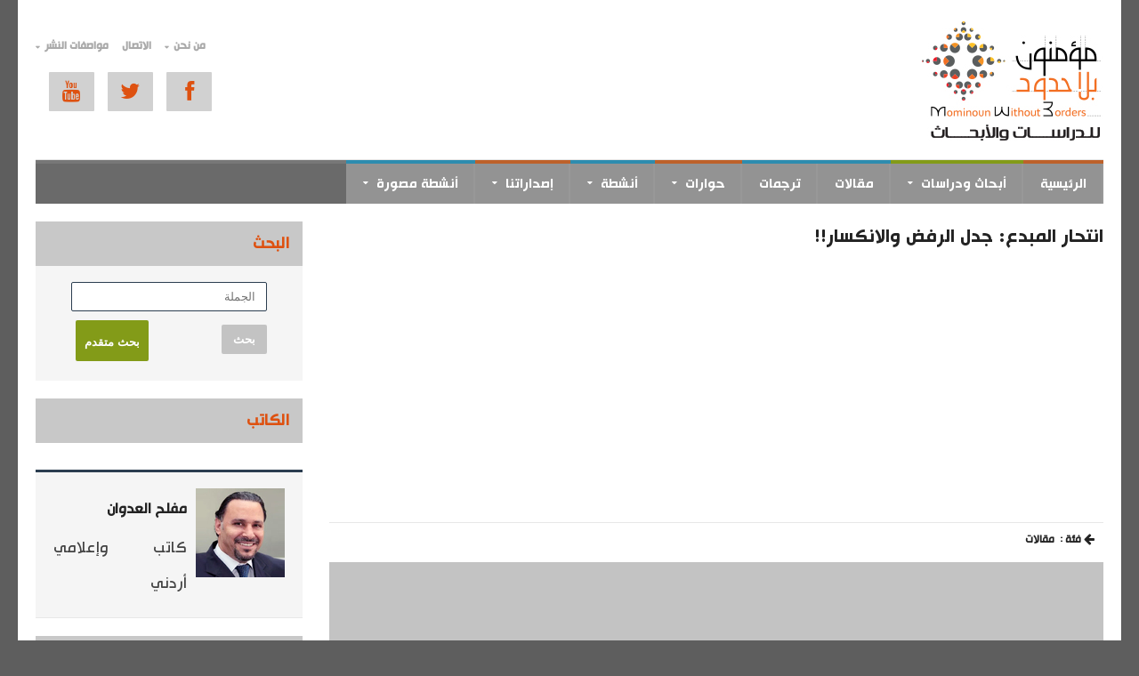

--- FILE ---
content_type: text/html; charset=UTF-8
request_url: https://www.mominoun.com/articles/%D8%A7%D9%86%D8%AA%D8%AD%D8%A7%D8%B1-%D8%A7%D9%84%D9%85%D8%A8%D8%AF%D8%B9-%D8%AC%D8%AF%D9%84-%D8%A7%D9%84%D8%B1%D9%81%D8%B6-%D9%88%D8%A7%D9%84%D8%A7%D9%86%D9%83%D8%B3%D8%A7%D8%B1-8404
body_size: 115161
content:
<!DOCTYPE html>

<!-- BEGIN html -->

						
<html dir="rtl" lang="ar" xmlns:fb="http://ogp.me/ns/fb#">
	<!-- BEGIN head -->
	<head>
	



	    <!-- Your Basic Site Informations -->
		<title>مؤسسة مؤمنون بلا حدود للدراسات والأبحاث  - انتحار المبدع: جدل الرفض والانكسار!! </title>
		<link href="https://www.mominoun.com/images/favicon.ico" rel="shortcut icon" type="image/x-icon" />
		<!--<meta charset="utf-8" />-->
		<meta http-equiv="Content-Type" content="text/html; charset=UTF-8" />
		
		<meta name="robots" content="index, follow" />
		<link href="https://www.mominoun.com/articles/انتحار-المبدع-جدل-الرفض-والانكسار-8404" rel="canonical" />
		<meta name="keywords" content="مقالات ,ترجمات, حوارات , mouminoun, مواضيع , إصدارات, دراسات, أبحاث" />
		<link rel="alternate" type="application/rss+xml" title="اخر المستجدات" href="http://www.mominoun.com/pdf1/RSS/RSS.php">
		<meta name="description" content="هم يرون ما لا يستطيع السواد الأعظم من الناس رؤيته... يستشفون المستقبل، ويلقون بأنفسهم في وجه الآتي من التيار، وحين ينعزلون، وينسحبون عن عوالم من حولهم، فإنهم يصبحون رهبان إبداع.


" />
		
		
		<meta name="author" content="mominoun" />
		<meta name="news_keywords" content="دين, ثقافة, المغرب, السعودية, الإمارات, الامارات, سوريا, مؤمنون, الاسلام, إسلام, الإسلام, مسلمون, مسلمين, موقع أكاديمي, مواقع فكرية,فكر, علم, علوم, موسوعة‪,
فلسفة, علم الإجتماع, علم النفس, أبحاث, دراسة, دراسات, العلوم الإنسانية, العلوم التجريدية, مؤسسات علمية, مؤسسة علمية, مؤسسة فكرية, المنهج العلمي, جامعات, العالم العربي, جامعة محمد الخامس, جامعة الملك عبد العزيز, جامعة الملك سعود, جامعة الإمارات, جامعة الفيصل, جامعة الشارقة, الرباط, دبي, جدة, مكة, المدينة, باحثون, مفكرون, مفكرون عرب, مؤمنون بلا حدود, مجلات, أفلام, أفلام وثائقية, كتب,إصدارات" />
		<meta name="country" content="المغرب"/>
		<!--<meta name="category" content="News"/>-->
		
		<!-- Mobile Specific Meta -->
		<meta name="viewport" content="width=device-width, initial-scale=1, height=device-height" />
		<!--<meta name="google-site-verification" content="A_wHJQpDjIJG0hEF3_uHc4mkYFeDShq0H57YkHMIKV0" />-->

		<!-- pinterest -->
		<meta name="p:domain_verify" content="13957e8b63fda4e1924ea5ee9264b3d9"/>
		
		<!--
		====================================
					Facebook 
		==================================== 
		-->
		<meta property="og:title" content="انتحار المبدع: جدل الرفض والانكسار!! " />
		<meta property="og:site_name" content="Mominoun Without Borders" />
		<meta property="og:url" content="https://www.mominoun.com/articles/انتحار-المبدع-جدل-الرفض-والانكسار-8404" />
		<meta property="og:description" content="هم يرون ما لا يستطيع السواد الأعظم من الناس رؤيته... يستشفون المستقبل، ويلقون بأنفسهم في وجه الآتي من التيار، وحين ينعزلون، وينسحبون عن عوالم من حولهم، فإنهم يصبحون رهبان إبداع.


" />
		<meta property="og:image" content="https://www.mominoun.com/picture/2023-01/reel/63c05d11588687324550.jpg" />
		<meta property=”fb:pages” content=”497355120312849”/>
		<!--$image_for_layoutface-->
		

		
		
		<meta property="fb:admins" content="670066749" />
		
		<meta property="og:type" content="article" />
		<meta property="og:locale" content="ar_AR" />
		
		<!--<meta property="og:image:width" content="480" />
		<meta property="og:image:height" content="360" />-->
		
		
		<div id="fb-root"></div>
		<script>(function(d, s, id) {
		  var js, fjs = d.getElementsByTagName(s)[0];
		  if (d.getElementById(id)) return;
		  js = d.createElement(s); js.id = id;
		  js.src = "//connect.facebook.net/fr_FR/all.js#xfbml=1&appId=367784136612399";
		  fjs.parentNode.insertBefore(js, fjs);
		}(document, 'script', 'facebook-jssdk'));</script>
		

		
		
		
		
		

		<!-- Stylesheets -->
		<link type="text/css" rel="stylesheet" href="https://www.mominoun.com/css/reset.css" />
		<link type="text/css" rel="stylesheet" href="https://www.mominoun.com/css/font-awesome.min.css" />
		<link type="text/css" rel="stylesheet" href="https://www.mominoun.com/css/main-stylesheet.min.css" />
		<link type="text/css" rel="stylesheet" href="https://www.mominoun.com/css/lightbox.css" />
		<link type="text/css" rel="stylesheet" href="https://www.mominoun.com/css/shortcodes.css" />
		<link type="text/css" rel="stylesheet" href="https://www.mominoun.com/css/custom-fonts.css" />
		<link type="text/css" rel="stylesheet" href="https://www.mominoun.com/css/custom-colors.css" />
		
		<!--<link href="" rel="stylesheet" />
		<link href="" rel="stylesheet" media="print" />
		<link rel='stylesheet' href='' />-->
		
		<link rel="stylesheet" href="https://www.mominoun.com/css/res-timeline.css" />
		
		<link type="text/css" rel="stylesheet" href="https://www.mominoun.com/css/marqueee.css" />
		<link rel="stylesheet" href="https://www.mominoun.com/css/responsivePlaylist.css" type="text/css" media="all" />
		
		<link rel="stylesheet" href="https://www.mominoun.com/css/plusgallery2.css" />
		
		<link rel="stylesheet" href="https://www.mominoun.com/css/lightbox.css" />
		<!--<link rel="stylesheet" href="" />-->
		
		<link type="text/css" rel="stylesheet" href="https://www.mominoun.com/css/layerslider.css" />
				<link type="text/css" rel="stylesheet" href="https://www.mominoun.com/css/responsive.css" />
				<link type="text/css" rel="stylesheet" href="https://www.mominoun.com/css/ot-menu.css" />
		<link type="text/css" rel="stylesheet" href="https://www.mominoun.com/css/slicknav.css">
		<!--[if lte IE 8]>
		<link type="text/css" rel="stylesheet" href="https://www.mominoun.com/css/ie-ancient.css" />
		<![endif]-->

		<!-- Demo Only -->
		<!--<link type="text/css" rel="stylesheet" href="" />-->
		
		
		
		
		
		

		
		
		<!--
		<style>
			#fes-form {
			}
			#fes-form .fes-info {
			}
			#fes-output{color:green;}

			#fes-form .fes-select{
			}


			#fes-submit {
			}
			#fes-submit:hover {
			  color: #333333;
			background-color: #e6e6e6;
			  color: #333333;
			text-decoration: none;
			background-position: 0 -15px;
			-webkit-transition: background-position 0.1s linear;
			-moz-transition: background-position 0.1s linear;
			-o-transition: background-position 0.1s linear;
			transition: background-position 0.1s linear;
			}
		</style>
		-->
		
		
		<!--<style>
			.gallery { height: 450px; width: 100%; }
		</style>-->
		<!-- Start Alexa Certify Javascript -->
<script type="text/javascript">
_atrk_opts = { atrk_acct:"wnXnt1SZw320l9", domain:"mominoun.com",dynamic: true};
(function() { var as = document.createElement('script'); as.type = 'text/javascript'; as.async = true; as.src = "https://certify-js.alexametrics.com/atrk.js"; var s = document.getElementsByTagName('script')[0];s.parentNode.insertBefore(as, s); })();
</script>
<noscript><img src="https://certify.alexametrics.com/atrk.gif?account=wnXnt1SZw320l9" style="display:none" height="1" width="1" alt="" /></noscript>
<!-- End Alexa Certify Javascript -->  

						<!-- Script Fbclid -->
						<script>
						(function() {
								var param = 'fbclid';
								if (location.search.indexOf(param + '=') !== -1) {
										var replace = '';
										try {
												var url = new URL(location);
												url.searchParams.delete(param);
												replace = url.href;
										} catch (ex) {
												var regExp = new RegExp('[?&]' + param + '=.*$');
												replace = location.search.replace(regExp, '');
												replace = location.pathname + replace + location.hash;
										}
										history.replaceState(null, '', replace);
										window.location.replace(replace);
								}
						})();
						</script>
						<!-- END Script Fbclid -->
						<!-- Script gbclid -->
						<script>
						(function() {
								var param = 'gclid';
								if (location.search.indexOf(param + '=') !== -1) {
										var replace = '';
										try {
												var url = new URL(location);
												url.searchParams.delete(param);
												replace = url.href;
										} catch (ex) {
												var regExp = new RegExp('[?&]' + param + '=.*$');
												replace = location.search.replace(regExp, '');
												replace = location.pathname + replace + location.hash;
										}
										history.replaceState(null, '', replace);
										window.location.replace(replace);
								}
						})();
						</script>
						<!-- END Script gclid -->
<!-- Facebook Pixel Code -->
<script>
 !function(f,b,e,v,n,t,s)
 {if(f.fbq)return;n=f.fbq=function(){n.callMethod?
 n.callMethod.apply(n,arguments):n.queue.push(arguments)};
 if(!f._fbq)f._fbq=n;n.push=n;n.loaded=!0;n.version='2.0';
 n.queue=[];t=b.createElement(e);t.async=!0;
 t.src=v;s=b.getElementsByTagName(e)[0];
 s.parentNode.insertBefore(t,s)}(window, document,'script',
 'https://connect.facebook.net/en_US/fbevents.js');
 fbq('init', '975347175963936');
 fbq('track', 'PageView');
</script>
<noscript><img height="1" width="1" style="display:none"
 src="https://www.facebook.com/tr?id=975347175963936&ev=PageView&noscript=1"
/></noscript>
<!-- End Facebook Pixel Code -->

<!-- Global site tag (gtag.js) - Google Ads: 791443113 -->
<script async src="https://www.googletagmanager.com/gtag/js?id=AW-791443113"></script>
<script>
  window.dataLayer = window.dataLayer || [];
  function gtag(){dataLayer.push(arguments);}
  gtag('js', new Date());

  gtag('config', 'AW-791443113');
</script>







	<!-- END head -->
	</head>

	<!-- BEGIN body -->
	
	
	
	<body>

	

	<!-- Google Tag Manager -->
<noscript><iframe src="//www.googletagmanager.com/ns.html?id=GTM-MM3LWK"
height="0" width="0" style="display:none;visibility:hidden"></iframe></noscript>
<script>(function(w,d,s,l,i){w[l]=w[l]||[];w[l].push({'gtm.start':
new Date().getTime(),event:'gtm.js'});var f=d.getElementsByTagName(s)[0],
j=d.createElement(s),dl=l!='dataLayer'?'&l='+l:'';j.async=true;j.src=
'//www.googletagmanager.com/gtm.js?id='+i+dl;f.parentNode.insertBefore(j,f);
})(window,document,'script','dataLayer','GTM-MM3LWK');</script>
<!-- End Google Tag Manager -->



		<!-- BEGIN .boxed -->
		<div class="boxed active">
			
			<!-- BEGIN .header -->
			<header class="header noprint">

				<div class="header-topmenu" dir="ltr">
					<!-- BEGIN .wrapper -->
					
								<script async src="//pagead2.googlesyndication.com/pagead/js/adsbygoogle.js"></script>


					<div class="wrapper">
						<ul class="right"  >
							<li><a href="https://www.mominoun.com/" class="ipad-logo"><img src="https://www.mominoun.com/images/logowat.jpg" alt="Mominoun logoqqq" /></a></li>
						</ul>


	
						
						<ul id="menu" class="mobilo" dir="rtl" rel="Top Menu" style="padding-top:5px;">
						
						
							<li><a href="https://www.mominoun.com/">الرئيسية</a></li>
							<li>من نحن
								<ul>
									<li><a href="https://www.mominoun.com/contacts/aboutus" title="الرؤية والرسالة والأهداف">الرؤية والرسالة والأهداف</a></li>
									<li><a href="https://www.mominoun.com/contacts/overview" title="لمحة عن المؤسسة">لمحة عن المؤسسة</a></li>
									<!--li><a href="<!-?php  echo Router::webroot('contacts/team');?>">العاملون في المؤسسة</a></li>-->
									<!--<li><a href="<!-?php  echo Router::webroot('contacts/boardoftrustees');?>">مجلس الأمناء</a></li>-->
									<li><a href="https://www.mominoun.com/auteur" title="الكتاب و الباحثون">الكتاب و الباحثون</a></li>
									<li><a href="https://www.mominoun.com/auteur/indexa">أقلام مساهمة</a></li>
								
								</ul>
							</li>
							
							<li><a href="https://www.mominoun.com/contacts/contactus">الاتصال</a></li>
							
							<li>مواصفات النشر
								<ul>
								<li><a target="_blank" href="http://mominoun.com/flash/Chorot_Anachr/">شروط النشر</a></li>
								<li><a href="http://www.mominoun.com/contacts/academicdivisions">الأقسام الأكاديمية</a></li>
								<li><a href="http://www.mominoun.com/contacts/formulaire">الاستمارات و النماذج</a></li>
								</ul>
							</li>
							
							<li><a href="https://www.mominoun.com/articles/categories/4">أبحاث محكمة</a></li>
							<li><a href="https://www.mominoun.com/articles/categories/11">أبحاث عامة</a></li>
							<li><a href="https://www.mominoun.com/articles/categories/8">ملفات بحثية</a></li>
							
							<li><a href="https://www.mominoun.com/articles/categories/3">مقالات</a></li>
							<li><a href="https://www.mominoun.com/articles/categories/7">ترجمات</a></li>
							<li>حوارات
								<ul>
									<li><a href="https://www.mominoun.com/articles/categories/6" title="حوارات" >حوارات </a></li>
									<li><a href="https://www.mominoun.com/galleries/categories/16">حوارات مسجلة</a></li>
								</ul>
							</li>
							<li>مواضيع
								<ul>
									<li><a href="https://www.mominoun.com/articles/categories/5">قراءات في كتب</a></li>
									<li><a href="https://www.mominoun.com/articles/categories/9">مفاهيم</a></li>
									<li><a href="https://www.mominoun.com/articles/categories/10">أعلام</a></li>
							
								</ul>
							</li>
							<li>أنشطة
								<ul>
									<li><a href="https://www.mominoun.com/events/categories/3">أنشطة قادمة</a></li>
									<li><a href="https://www.mominoun.com/events/categories/4">أنشطة سابقة</a></li>
									<li><a href="https://www.mominoun.com/events/categories/6">المشاريع البحثية القادمة</a></li>
									<li><a href="https://www.mominoun.com/events/categories/9">المشاريع البحثية السابقة</a></li>
							
								</ul>
							</li>
							
							
							<li>مسابقات
								<ul>
									<li><a href="https://www.mominoun.com/events/categorie/5">النظام الأساسي</a></li>
									<li><a href="https://www.mominoun.com/events/categories/10">نتائج المسابقات</a></li>
									
								
								</ul>
							</li>
							
							<li>إصداراتنا
								<ul>
										<li><a href="#magasins">المجلات</a>
									
									<ul>
												<li><a href="https://library.mominoun.com/category/%d8%a7%d9%84%d9%85%d8%ac%d9%84%d8%a7%d8%aa/%d9%8a%d8%aa%d9%81%d9%83%d8%b1%d9%88%d9%86/">مجلة يتفكرون </a></li>
												
												<li><a href="https://library.mominoun.com/category/%d8%a7%d9%84%d9%85%d8%ac%d9%84%d8%a7%d8%aa/%d8%a3%d9%84%d8%a8%d8%a7%d8%a8/">مجلة ألباب </a></li>
												<!--li><a href="https://library.mominoun.com/magasins/category/daouat">مجلة ذوات</a></li-->
													<li><a href="https://www.mominoun.com/events/مجلة-تأويليات-1510">مجلة تأويليات</a></li>
											
									
											</ul>
									
									
									
									</li>
									<li><a href="https://library.mominoun.com">الكتب</a></li>
								
									<li><a href="https://www.mominoun.com/contacts/distribution" title="مراكز البيع">مراكز البيع</a></li>	
								</ul>
							</li>
							
							<!--
							<li>مكتبة الميديا
								<ul>
									<li><a href="<!-?php //echo Router::url('videos/categorie/id:14'); ?>">ندوات مصورة</a></li>
									<li><a href="<!-?php //echo Router::url('videos/categorie/id:17'); ?>">مؤتمرات</a></li>		
									<li><a href="<!-?php //echo Router::url('videos/categorie/id:13'); ?>" >مكتبة الصور</a> </li>
										
								</ul>
							</li>
							-->
							
								<li ><a href="#">أنشطة مصورة</a>
									<ul>
										<li><a href="#"><span>مكتبة الفيديو</span></a>
											<ul>
												<li><a href="https://www.mominoun.com/galleries/categories/14">ندوات</a></li>
												
												<li><a href="https://www.mominoun.com/galleries/categories/17">مؤتمرات</a></li>
												<li><a href="https://www.mominoun.com/galleries/categories/18">محاضرات</a></li>
												<li><a href="https://www.mominoun.com/galleries/categories/16">حوارات</a></li>
									
											</ul>
										</li>
									
									<li><a href="https://www.mominoun.com/galleries/categories/13" >مكتبة الصور </a></li>
																	
									</ul>
								</li>
								






							
							
							<li><a href="https://www.mominoun.com/tags/tagbest">الوسم</a></li>
							
							<li><a href="" target="_blank" title="بث مباشر">بث مباشر</a></li>
							
								<li><a href="" target="_blank" title="بث مباشر"></a></li>
							
							
							
						</ul>
						
						
						<ul class="left" dir="rtl" rel="Top Menu" style="padding-top:30px;">
							<li><a href="#"><span>من نحن</span></a>
								<ul>
										<li><a href="https://www.mominoun.com/contacts/aboutus" title="الرؤية والرسالة والأهداف">الرؤية والرسالة والأهداف</a></li>
										<li><a href="https://www.mominoun.com/contacts/overview" title="لمحة عن المؤسسة">لمحة عن المؤسسة</a></li>
										<!--<li><a href="<!-?php  echo Router::webroot('contacts/team');?>">العاملون في المؤسسة</a></li>-->
										<!--<li><a href="<!-?php  echo Router::webroot('contacts/boardoftrustees');?>">مجلس الأمناء</a></li>-->
										<li><a href="https://www.mominoun.com/auteur" title="الكتاب و الباحثون">الكتاب و الباحثون</a></li>
										<li><a href="https://www.mominoun.com/auteur/indexa">أقلام مساهمة</a></li>
									<li><a href="https://www.mominoun.com/contacts/mobachir">شراكات المؤسسة</a></li>
								</ul>
							</li>
							<li><a href="https://www.mominoun.com/contacts/contactus" title="الاتصال">الاتصال</a>
							</li>
							<li><a href="#"><span>مواصفات النشر</span></a>
								<ul>
										<!--<li><a href="">شروط النشر</a></li>-->
										<li><a href="http://mominoun.com/flash/Chorot_Anachr/" target="_blank">شروط النشر</a></li>
									
										<li><a href="https://www.mominoun.com/contacts/academicdivisions">الأقسام الأكاديمية</a></li>
										<li><a href="https://www.mominoun.com/contacts/formulaire">الاستمارات و النماذج</a></li>
								</ul>
							</li>
							
						</ul>
						
						<ul class="right sociaux" dir="rtl" rel="Top Menu">
							<li><a href="http://www.facebook.com/MominounWithoutBorders" target="_blank" class="topmenu-link topmenu-facebook"><i class="fa fa-facebook"></i></a></li>
							<li><a href="http://www.twitter.com/MominounWB" target="_blank" class="topmenu-link topmenu-twitter"><i class="fa fa-twitter"></i></a></li>
							<li><a href="http://www.youtube.com/user/Mominoun" target="_blank" class="topmenu-link topmenu-youtube"><i class="fa fa-youtube"></i></a></li>
							
						</ul>
						
						
						<div class="wraphead header-2-content">
						<div class="header-search" style="direction:rtl;">
							<form action="https://www.mominoun.com/articles/search" method="GET" >
								
								
								<i class="fa fa-search "></i>
								<input type="text" placeholder="أنقر هنا للبحث"  name="q" class="search-box" />
								<!--<input type="submit" value="بحث" />-->
										
							</form>
						</div>
						</div>
						
					<!-- END .wrapper -->
					</div>
				</div>
				
				<!-- BEGIN .wrapper  -->
				<div class="wrapper">

					 <!--<div class="wraphead header-1-content" dir="rtl">
						<div class="header-logo">
							<a href=""><img src='' alt="" /></a>
						</div>
						<div class="header-advert">
							<a href="" target="_blank"><img src='' alt="" /></a>
						</div>
					</div> -->
					
					
					
					<!-- This one
					<div class="wraphead header-2-content" dir="rtl">
						
						<div class="header-logo">
							<a href=""><img src="" alt="" width="100%" /></a>
						</div>
						
					</div>
					-->
					
					
					
					

					<!-- <div class="wraphead header-2-content">
						<div class="header-weather">
							<img src='' class="weather-icon" alt="" />
							<span class="small-title">Weather Report</span>
							<strong>Latvia, Riga</strong>
							<span class="default-title">-3&deg;C, Sunny</span>
							<div class="clear-float"></div>
						</div>
						<div class="header-logo">
							<a href="index.html"><img src='' alt="" /></a>
						</div>
						<div class="header-search">
							<form action="#">
								<i class="fa fa-search"></i>
								<input type="text" placeholder="Type &amp; hit enter" value="" class="search-box" />
							</form>
						</div>
					</div> -->

					<!--<div class="wraphead header-2-content">
						<div class="header-weather">
							<img src='' class="weather-icon" alt="" />
							<span class="small-title">Weather Report</span>
							<strong>Latvia, Riga</strong>
							<span class="default-title">-3&deg;C, Sunny</span>
							<div class="clear-float"></div>
						</div>
						<div class="header-logo">
							<a href="index-2.html"><img src='' alt="" /></a>
						</div>
						<div class="header-advert">
							<a href="#" target="_blank"><img src='' alt="" /></a>
						</div>
						<div class="header-search">
							<form action="http://quadrum.orange-themes.com/html/search.html">
								<i class="fa fa-search"></i>
								<input type="text" placeholder="Type &amp; hit enter" value="" class="search-box" />
							</form>
						</div>
					</div>
					 -->
				<!-- END .wrapper -->
				</div>

					<div id="main-menu" dir="rtl">
						<!-- BEGIN .wrapper -->
						<div class="wrapper">
							<ul>
								<!--<li class="normal-drop ot-dropdown"><a href="index-2.html"><span>الرئيسية</span></a>
									<ul>
										<li><a href="index2.html">Homepage layout style 2</a></li>
										<li><a href="index3.html">Homepage layout style 3</a></li>
									</ul>
								</li>-->
							

  							
								<li style="border-top: 4px solid #BD612A;">
									 <a href="https://www.mominoun.com/" title="الرئيسية">الرئيسية</a>
								 </li>
								
								
									
				 		
					<!--			
						 	
						<li class="normal-drop ot-dropdown" style="border-top: 4px solid #839B18; "><a href=""><span>الرئيسية</span></a>
									
								<ul>
									 <li><a href="" title="البث المباشر">البث المباشر</a></li>									
								</ul>
									
						</li>
						
							-->
							
								
																
								<li class="normal-drop ot-dropdown" style="border-top: 4px solid #839B18; "><a href="#"><span>أبحاث ودراسات<!--<i>Theme features</i>--></span></a>
									
									<ul>
										<li><a href="https://www.mominoun.com/articles/categories/4" title="أبحاث محكمة">أبحاث محكمة</a></li>
										<!--<li><a href="<!-?php echo Router::url('articles/categories/11'); ?>"> أبحاث عامة</a></li>
										<!-li><a href="<!-?php echo Router::url('articles/categories/8'); ?>">ملفات بحثية</a></li-->									
									</ul>
									
								</li>
								
														
								<!-- Fin premier Megamenu -->
								
								
								
																	<li style="border-top: 4px solid #2d8caf; ">
										<a href="https://www.mominoun.com/articles/categories/3">مقالات<!--<i>Page Not Found</i>--></a>
									</li>
																		<li style="border-top: 4px solid #2d8caf; ">
										<a href="https://www.mominoun.com/articles/categories/7">ترجمات<!--<i>Page Not Found</i>--></a>
									</li>
																	
								
								
								
								<li class="normal-drop ot-dropdown" style="border-top: 4px solid #BD612A; "><a href="#"><span>حوارات <!--<i>Theme features</i>--></span></a>
									<ul>
										<li><a href="https://www.mominoun.com/articles/categories/6" title="حوارات" >حوارات </a></li>
										<li><a href="https://www.mominoun.com/galleries/categories/16">حوارات مسجلة</a></li>										
									</ul>
								</li>
								
								
								
								
								
								
								
								
								
								
								<!--?php
								/********************* Debut Deuxieme Menu Simple **************************/
								
								$menu = $this->request('Categories','getMenuSimple');
								
								
								?>
								
								
								<li class="normal-drop ot-dropdown" style="border-top: 4px solid #839B18; "><a href="#"><span>مواضيع<!!--<i>Theme features</i>--><!--/span></a>
									<ul>
									<!-?php
											$i=0;
											foreach($menu as $key=>$val)
											{
											$s=str_replace(' ','-',$val->name);
											 ?>
																<li><a href="<!-?php echo Router::url('posts/categorie/id:'.$val->id); ?>"><!-?php echo $val->name ;?></a></li>
											<!-?php
											}
											?>
										
									</ul>
								</li>
								
								<!!-?php 
								//$menu = $this->request('Categories','getMenuSimple');   
								//debug($menu);
								//debug($sousmenu);
								/*foreach($menu as $key=>$val)
								{
									$s=str_replace(' ','-',$val->name);
									?>
									<li style="border-top: 4px solid #2d8caf; ">
										<a href="<!-?php echo Router::url('posts/categorie/name:'.$s); ?>"><!-?php echo $val->name; ?><!!--<i>Page Not Found</i>--><!--/a>
									<!!--/li>
									<!!--?php
								}*/
								
															
								
								/********************* Fin Deuxieme Menu Simple **************************/
								?>-->
								
															
								
																
								
								<li class="normal-drop ot-dropdown" style="border-top: 4px solid #2d8caf; "><a href="#"><span>أنشطة<!--<i>Theme features</i>--></span></a>
									<ul>
																									<li><a href="https://www.mominoun.com/events/categories/3">أنشطة قادمة</a></li>
																											<li><a href="https://www.mominoun.com/events/categories/4">أنشطة سابقة</a></li>
																											<li><a href="https://www.mominoun.com/events/categories/6">المشاريع البحثية القادمة</a></li>
																											<li><a href="https://www.mominoun.com/events/categories/9">المشاريع البحثية السابقة</a></li>
																					
									</ul>
								</li>
													
								<!-- Fin Troixieme Megamenu -->
								
									
								<!--li class="normal-drop ot-dropdown" style="border-top: 4px solid #839B18; "><a href="#"><span>مسابقات<!!--<i>Theme features</i>--><!--/span></a>
									<!!--ul>
										<li><a href="<!-?php echo Router::url("editos/categorie/5");?>">النظام الأساسي</a></li>
										<li><a href="<!-?php echo Router::url("editos/categorie/10");?>">نتائج المسابقات</a></li>
										<li><a href="<!-?php echo Router::url("events/مسابقة-الشباب-العربي--2016-الغرب-والإسلام-الخوف-المتقابل-767");?>">مسابقة العام 2016</a></li>
									
										
																
									</ul>
								</li-->
								
								<li class="normal-drop ot-dropdown" style="border-top: 4px solid #BD612A; "><a href="#"><span>إصداراتنا<!--<i>Theme features</i>--></span></a>
									<ul>
										<li><a href="#magasins">المجلات</a>
										
								<ul>
												<li><a href="https://library.mominoun.com/category/%d8%a7%d9%84%d9%85%d8%ac%d9%84%d8%a7%d8%aa/%d9%8a%d8%aa%d9%81%d9%83%d8%b1%d9%88%d9%86/">مجلة يتفكرون </a></li>
												
												<li><a href="https://library.mominoun.com/category/%d8%a7%d9%84%d9%85%d8%ac%d9%84%d8%a7%d8%aa/%d8%a3%d9%84%d8%a8%d8%a7%d8%a8/">مجلة ألباب </a></li>
												<!--li><a href="https://library.mominoun.com/magasins/category/daouat">مجلة ذوات</a></li-->
													<li><a href="https://www.mominoun.com/events/مجلة-تأويليات-1510">مجلة تأويليات</a></li>
											
									
											</ul>
										
										</li>
										<li><a href="https://library.mominoun.com" title="موقع الكتب">الكتب</a></li>
							
										<li><a href="https://www.mominoun.com/contacts/distribution" title="مراكز البيع">مراكز البيع</a></li>										
									</ul>
								</li>
								
								
								<li class="normal-drop ot-dropdown" style="border-top: 4px solid #2d8caf; "><a href="#"><span>أنشطة مصورة<!--<i>Theme features</i>--></span></a>
									<ul>
										<li><a href="#"><span>مكتبة الفيديو</span></a>
											<ul>
												<li><a href="https://www.mominoun.com/galleries/categories/14">ندوات</a></li>
												
												<li><a href="https://www.mominoun.com/galleries/categories/17">مؤتمرات</a></li>
												<li><a href="https://www.mominoun.com/galleries/categories/18">محاضرات</a></li>
												<li><a href="https://www.mominoun.com/galleries/categories/16">حوارات</a></li>
									
											</ul>
										</li>
									
									<li><a href="https://www.mominoun.com/galleries/categories/13" >مكتبة الصور </a></li>
																	
									
									</ul>
								</li>
								
							
							<!--<li class="normal-drop ot-dropdown" style="border-top: 4px solid #2d8caf; "><a href="<!!--?php //echo Router::url('galleries/categories/13'); ?>"><span>مكتبة الصور--><!--<i>Theme features</i>--><!--</span></a></li>-->
							
							<!--li style="border-top: 4px solid #BD612A;">
									<a href="" title="بث مباشر">بث مباشر<!!--<i>Page Not Found</i>--><!--/a>
								<!!--/li>
								
						
									<!!--<li style="border-top: 4px solid #2d8caf;">
											<a href="<!-?php //echo Router::url('videos/categorie/name:ڤيديو'); ?>">ندوات مصورة</a>
									</li>-->
									
										
										
								
							</ul>
						<!-- END .wrapper -->
						</div>
					</div>
									
			<!-- END .header -->
			
			

			</header>
			
					
			<!-- BEGIN .content -->
			<section class="content">				
				<!-- BEGIN .wrapper -->
				<div class="wrapper rtl" dir="rtl">
					
					<!-- BEGIN .content-main -->
					<div class="content-main with-sidebar right">

						<!-- BEGIN .strict-block -->
						<div class="strict-block">

							<div class="main-article">
							
							
								<h1>
									انتحار المبدع: جدل الرفض والانكسار!! 								</h1>
								
								
																<script async src="//pagead2.googlesyndication.com/pagead/js/adsbygoogle.js"></script>
								<!-- MOM -->
								<ins class="adsbygoogle"
									 style="display:block"
									 data-ad-client="ca-pub-8417817843581374"
									 data-ad-slot="5131027084"
									 data-ad-format="auto"></ins>
								<script>
								(adsbygoogle = window.adsbygoogle || []).push({});
								</script>
								<hr />
								
							
																
								
								
								
								
								
								<h3 style="margin-top: -12px;"><i class="fa fa-arrow-left" style="margin-right: 10px;"></i>
								فئة : 
																		<a href="https://www.mominoun.com/articles/categories/3">&nbsp;مقالات</a>
								</h3>
																		<div class="article-header" >
										<img data-original='https://www.mominoun.com/picture/2023-01/reel/63c05d11588687324550.jpg' class="article-photo lazy" alt="انتحار المبدع: جدل الرفض والانكسار!! " />
										
										<div class="article-meta">
											<div class="meta-date">
												<span class="date">12</span>
												<span class="month">يناير 2023</span>
												<span class="author">بقلم
																												<a href="#">مفلح العدوان															</a>
																											</span>
												<!--<span class="author">فئة:
																										<a href=""></a>
												</span>-->
												<span class="author">قسم:
																												<a href="https://www.mominoun.com/tagdivisions/3">الدين وقضايا المجتمع الراهنة															</a>
																											</span>
											</div>
											<div class="meta-tools">
																								<span><i class="fa fa-text-height"></i>حجم الخط <span class="f-size"><a href="#font-size-down">-</a><span class="f-size-number">18</span><a href="#font-size-up">+</a></span></span>
												
												
												<span><strong>للنشر:</strong></span>
												
												<script type="text/javascript" src="//s7.addthis.com/js/300/addthis_widget.js#pubid=ra-53ee239b342d50ca"></script>
												<!-- Go to www.addthis.com/dashboard to customize your tools -->
									
												<div class="addthis_inline_share_toolbox_outz"></div>
												
											</div>
										</div>
									</div>
									
									
									
<!--									<script async src="//pagead2.googlesyndication.com/pagead/js/adsbygoogle.js"></script>
<!-- groupe d'annonces 2 -->
<!--<ins class="adsbygoogle"
     style="display:block"
     data-ad-client="ca-pub-5001822469141058"
     data-ad-slot="8702665495"
     data-ad-format="auto"
     data-full-width-responsive="true"></ins>
<script>
(adsbygoogle = window.adsbygoogle || []).push({});
</script>
 ... --> 
								<p>
									<h2 style="text-align: center;"><span style="color: #ff0000;"><b>انتحار المبدع:</b></span></h2>
<h2 style="text-align: center;"><span style="color: #ff0000;"><b>جدل الرفض والانكسار!!</b><a href="#_ftn1" name="_ftnref1">[1]</a></span><b></b></h2>
<p>هم يرون ما لا يستطيع السواد الأعظم من الناس رؤيته...</p>
<p>يستشفون المستقبل، ويلقون بأنفسهم في وجه الآتي من التيار، وحين ينعزلون، وينسحبون عن عوالم من حولهم، فإنهم يصبحون رهبان إبداع.</p>
<p>يتأملون، فيوغلون في الرحيل إلى الجانب الآخر، ويسيرون ركبا في قافلة البحث عما وراء المادة، وهم الرافضون لانحطاط المحسوسات حولهم، في رحلة بحثهم عن الجوهر السامي.</p>
<p>يسميهم كولن ويلسون، باللامنتمين، إذ إنهم يشعرون لأي سبب كان بالوحدة، وسط جمع من الذين لا يبلغون منزلة أفكارهم، وفي رؤيتهم للعالم رؤية العذاب والمرارة والموت المفاجئ وانعدام الشعور بالأمن دائما، واحتقار الحياة.</p>
<p>إذن، فالمبدع المتميز وحده الذي يزهد بالمادة، وهو حامل الموقف النبوي ذو الطموح الجوهري، راء وسامع لما لا يرى ويسمع، يرى المجهول، ويسمع أصوات الغيب، فرؤياه رؤيا نبوية، تكشف ما لا يستطيع غير المبدع اكتشافه، حتى يتجاوز بالمبدع توظيفه لإبداعه وتميزه ورؤياه إلى أن يصل الحد الذي يحس به أنه وحده المسؤول عن إصلاح العالم وتخلصه من كل الخطايا. فالهمّ العام، ورؤيا النبي، عند المبدع تذيب الهمّ الخاص، وتبقى تتطور حالة التمازج هذه في داخل ذاته إلى أن تصل إلى النقطة الحرجة التي يكون عندها مفترق الاختيار، فيتحول المبدع حينها إلى نبي كـ(بوذا) و(زرادشت)، أو مصلح كـ (غاندي) و(مارتن لوثر)!!</p>
<p>ولكن بعض المبدعين يستهلكون كل طاقتهم في محاولة التغيير والإصلاح، فتحرقهم نار الإحباط، وتهزهم صدمته بلا جدوى الخلاص للمجتمع حوله، فيلجؤون للانتحار رحيلا، وانسحابا لنفسهم الشفافة الظامئة، من عالم يحسونه دون أن يروه، أملا في أن يكون عنقاء تحترق، ليعاد بعثه في عالم ينسجم معه، عالم آخر قادر على استيعاب رؤياه.</p>
<p>والعزلة طريق بديل للمبدع بعد أن تشربت روحه بالمعرفة والتجلي، فيترهبن عاكفا على التأمل والتحليق في ممالكه العليا، فتصبح رؤيته – كما يعبر عن ذلك جبران خليل جبران- بعين الخيال، أو بالعين الثالثة، أو بعين القلب، ويصف هذه العين بأنها "تلك الرؤيا، تلك البصيرة، ذلك التفهم الخاص للأشياء، الذي هو أعمق من الأعماق، وأعلى من الأعالي...".</p>
<p>وإن في رؤيا المبدع حرية وتمردا، بيد أن الدرب حصاها الجمر واللهيب، ودون تلك الحرية النقية هناك صلب أو جنون، وفي الصلب العذاب والخلاص، بينما في الجنون عزلة وانفصال وطريق إلى الانتحار، وقيل "أبناء الحرية ثلاثة: واحد مات مصلوبا، وواحد مات مجنونا، وآخر لم يولد بعد!!".</p>
<p>وللمبدع مجتمعه المختلف، المتميز، وغير المنسجم مع وتيرة ما حوله، لأن مقياس (مجتمع العامة) قائم على مبدأ الخضوع؛ "أنا أخضع، إذن أنا موجود"؛ حيث إنه في المجتمعات الصناعية خضع الإنسان للآلة فاستعبدته، وانضوى تحت لوائها على اعتبار أنها سبيل هنائه، وفي المجتمعات المتخلفة، رفع شعار الدخول تحت مظلة النظام السياسي، كسبيل للرخاء، فحكم مصير الإنسان بمنظومات ليس له أمامها من خيار سوى الخضوع أو الانهزام، وفي كل هذه المجتمعات والأنظمة تجريد للإنسان من إنسانيته، وإرادته، وهنا تكمن مشكلة المبدع، تلك هي المشكلة، في أنه رافض لما حوله من استعباد، وخضوع، وكبت، مكرس ذاته وروحه لإنسانيته التي ترتفع به إلى مرتبة النبوة والنبوغ!</p>
<p>والأدباء والفنانون، هم أكثر المبدعين انتحارا وانعزالا واحتجاجا ورفضا، هم المحترقون دفاعا عن إنسانيتهم ورؤيتهم بشفافية نفوسهم ورقة أحاسيسهم إلى جوار مبدئيتهم. رافضون بذلك إحباطات السواد من حولهم، وانحطاط القيم، وسطحية التفكير، وتراكمات الهزائم، والخنوع والتراجع، واختلال قيمة الإنسان الملاك بانحطاطه إلى الدرك الأسفل من المادية، ليصبح شبيه الشيطان أو ذاته، فكان الرفض التام لبهيمية التعامل مع روح الإنسان.</p>
<p>يمكن رصد كثير من الآلام المبدعة التي مضت على درب الانتحار، ويمكن التقديم لكل حالة بفيض من التفسيرات، لكن ربما نقل صورة النهاية، أو تفاصيل آخر رسالة تركها ذاك الموغل في رحيله، تعطي الانطباع الأعمق حول مدى الحالة التي وصلها المبدع، قبل أن يقرر أن يغيب منتحرا.</p>
<p>يقول ألبير كامو في كتابه (الإنسان المتمرد): "إن طبيعة التمرد الحقيقي، أن لا يكون رفضا لحالة فردية، وغضبا لضيم خاص يتعرض له واحد من الناس أو جماعة منهم، بل أن يكون رفضا لاستلاب العام الشامل، عملا بما يفهم من قول القائل (أنا أتمرد...إذن نحن موجودون)". هذا مفتتح أولي، لاستحضار صورة الروائي الياباني يوكويو ميشيما، والتي يحضر فيها مغتربا متمردا، قبل لحظة انتحاره، حيث هو رافض لانجراف اليابان نحو التغريب والتأمرك، متمسك وداع للعودة إلى الروح اليابانية، والهوية الحقيقية.. تلك الأفكار، وهذا البوح، يأخذ منه كلمة استغرقت عشر دقائق، بتاريخ 25 نوفمبر/ تشرين الثاني عام 1970، قال كلمته في الجنود الشباب من رفاقه، بعد أن احتل هو وإياهم مقر كلية الأركان العسكرية وسط طوكيو، واحتجزوا قائدها، ثم صعد شرفتها، وألقى خطبته على الشباب، دعاهم فيها إلى رفض خضوع اليابان لأمريكا، وإلى تغيير دستورها السلمي الذي فرض عليها بعد احتلال أمريكا لليابان عام 1945، والعودة إلى التقاليد اليابانية العسكرية، والقيم القومية التاريخية، ثم أكمل بعدها عملية انتحاره على طريقة الساموراي (فرسان اليابان القدماء)، بأن غرز سيفه في أعماق أمعائه، وأخرجه من جانب بطنه الآخر، ثم قام أحد رفاقه بحز عنقه، وفصل رأسه عن جسده.</p>
<p>صورة أخرى، تومض كما شرارة في مكان آخر، هو لبنان، حيث عام 1982، وقد كان الشاعر الدكتور خليل حاوي، قرب الجامعة الأمريكية في رأس بيروت، تدكه مطارق الحزن الرافض والوجع الدفين، وهو يراقب أرتال الجيش الإسرائيلي زاحفة نحو بيروت، وقلبه يعتصر ذاكرة وتراكمات أعوام طويلة من الصراع الداخلي في لبنان، وكأنه كان قد تنبأ بالاجتياح من قبل وجهّز الحلّ مسبقا في قصيدة البحر والدرويش التي كتبها عام 1957، وفيها يقول:</p>
<p>"وأرى.. ماذا أرى؟</p>
<p>موتا، رمادا، وحريق..</p>
<p>نزلت من الشاطيء الغربي</p>
<p>حدّق ترها.. أم لا تطيق؟".</p>
<p>ولما كان لا يطيق كل تلك الأخطاء التي كان يراها مشوهة لجلال الوطن، وسمو الإنسان، واصطدم بها، وهو مكبل غير قادر على إصلاح تراكمات هذا الخراب السياسي المستشري حوله، وهو صاحب القضية والقلم، والأرض والألم، وأنّى اتجه بنظره حوله رأى مؤامرة تحاك، ووطن ينتهك، فرفض الوقوع في حبال مصيدة الواقع، وآثر السكينة كي لا يلوث روحه بكل تلك الدسائس، فاختار الموت مسبقا، والإبحار ميتا، والابتعاد، كما عبر عنها في واحدة من قصائده:</p>
<p>"خلني للبحر، للرّيح، لموت</p>
<p>ينشر الأكفان زرقا للغريق</p>
<p>مبحر ماتت بعينيه منارات الطريق</p>
<p>مات ذاك الضوء في عينيه مات</p>
<p>لا البطولات تنجيهن ولا ذل الصلاة".</p>
<p>إنها حالة إحباط تامة، سواد أغلق كل الطرق أمامه بعد أن سدتها بنادق ودبابات العدو، فكان أن أطلق النار على رأسه من جهة العين اليسرى (مساء 6 يونيو/ حزيران 1982)، فيصمت الدم، مع القلب، وخيط أحمر قان، يعيد كتابة قصيدة لحاوي كان قد احتج بها رافضا بمبدئيته كل هلامية المواقف حوله، مبشرا بانتحاره حين قال:</p>
<p>"فاتني طبع المجاهد</p>
<p>لم أعد غير مشاهد</p>
<p>فلأمت غير شهيد</p>
<p>مفصحا عن غصة الإفصاح</p>
<p>في قطع الوريد..".</p>
<p>وذات انكسار آخر، هو ذا الشاعر الأردني تيسير سبول، يقرر الرحيل برصاصة في الرأس، بعد أن كان يحلم أن يحمل وشم دولة قوية تبعث الأمة، التاريخ، والإنسان، في نهوض كامل نحو الوحدة التي كان يتمناها، غير أن وشم الهزيمة كان أقوى، فأورثت نكسة يونيو/ حزيران الخذلان إلى نفس سبول، هذا الملاح الباحث عن دولته تلك، في شواطئه الأخيرة، فلم يجدها، فعبر عنها شعرا:</p>
<p>"يعبر الملاح مخذولا لشطآن السآمة/</p>
<p>ورمى الملاح لليم شراعه</p>
<p>كانت الخيبة ترتاد جبينه</p>
<p>ونأى.. رحلة نحو ضفاف، دون حب أو ضغينة".</p>
<p>وحين كانت حرب أكتوبر/ تشرين الأول، انتشت نفسه فرحا بقدوم البشير المخلص لجغرافية المكان وروح الإنسان، حاضرا ومستقبلا، وأحس بملامح تشكيل أول نقوش الوشم الذي كان يحلم به، لكن محادثات الكيلو (101)، سرعان ما كشفت واقع الانحطاط والهزيمة أمام عيني سبول، وإذا بالحزن يغطي البداية والنهاية في كل المعارك الحية:</p>
<p>"ويقال إن هزيمة</p>
<p>خطت إلى الآتي فخاره</p>
<p>الأمر في عيني ماثل</p>
<p>وأرى البداية والنهاية</p>
<p>لكنما... الحزن ينفض نسج قلبي</p>
<p>يمتد من قلبي... وحتى</p>
<p>لا نهاية".</p>
<p>غير أن سبول أبى أن يضع رأسه بين الرؤوس، فكان الخامس من أكتوبر/ تشرين الأول عام 1973، حين دوت طلقة من مسدسه، مخترقة رأسه ظهيرة ذاك اليوم، واضعا الحد للتيه في هذا الزمن الأخدود، وكان قد كتب قصيدته الأخيرة، تركها بجانبه، قبل انتحاره، خنجر اغتراب، وصرخة رفض، قال فيها:</p>
<p>"أنا يا صديقي</p>
<p>أسير مع الوهم.. أدري</p>
<p>أيمم نحو تخوم النهاية</p>
<p>نبيا، غريب الملامح أمضي</p>
<p>إلى غير غاية</p>
<p>وأنت صديقي... وأعلم</p>
<p>لكن قد اختلفت بي طريقي".</p>
<p><a href="#_ftnref1" name="_ftn1">[1]</a> - ذوات 43</p>								</p>

								
								
								
								
								
								
								
								
								

								<!--<div class="social-article noprint">
									<div class="custom-title"><strong>للنشر:</strong></div>-->
									<!--<a href="#" class="socialize-icon facebook">
										<strong><i class="fa fa-facebook"></i>Facebook</strong>
										<span>3.2k</span>
									</a>
									<a href="#" class="socialize-icon twitter noprint">
										<strong><i class="fa fa-twitter"></i>Twitter</strong>
										<span>1.1k</span>
									</a>
									<a href="#" class="socialize-icon google noprint">
										<strong><i class="fa fa-google-plus"></i>Google+</strong>
										<span>300</span>
									</a>
									<a href="#" class="socialize-icon linkedin noprint">
										<strong><i class="fa fa-linkedin"></i>LinedIn</strong>
										<span>700</span>
									</a>-->
									
									
									<!-- Go to www.addthis.com/dashboard to customize your tools -->
									<!--<div class="addthis_sharing_toolbox"></div>
									
									
									
								</div>

								<hr />-->

								<div class="tag-cloud noprint">
									<div class="custom-title"><strong>البحث في الوسم</strong></div>
									
																				<a href="https://www.mominoun.com/tags/3377">الإبداع</a>
																						<a href="https://www.mominoun.com/tags/96086">المبدع</a>
																						<a href="https://www.mominoun.com/tags/4">الحرية</a>
																						<a href="https://www.mominoun.com/tags/96088">التمرد</a>
																						<a href="https://www.mominoun.com/tags/96089">الانكسار</a>
																				
								</div>
	
								<hr />
								
																<script async src="//pagead2.googlesyndication.com/pagead/js/adsbygoogle.js"></script>
								<!-- MOM -->
								<ins class="adsbygoogle"
									 style="display:block"
									 data-ad-client="ca-pub-8417817843581374"
									 data-ad-slot="5131027084"
									 data-ad-format="auto"></ins>
								<script>
								(adsbygoogle = window.adsbygoogle || []).push({});
								</script>
								
							
																
							</div>

						<!-- END .strict-block -->
						</div>

						<!-- BEGIN .strict-block -->
						<!--<div class="strict-block noprint">
							<div class="main-banner">
								<a href="#" target="_blank"><img class="lazy" data-original='' alt="Mominoun" /></a>
							</div>-->
						<!-- END .strict-block -->
						<!--</div>-->

						
						
						
						
						
						
						<!-- BEGIN .strict-block -->
						<div class="strict-block noprint">
							<div class="block-title">
								<h2>مقالات ذات صلة</h2>
								
								
																<a href="https://www.mominoun.com/articles/categorie/3" class="panel-title-right">المزيد</a>
							</div>
							<div class="block-content item-block-1 split-stuff blocks-3">
																		<div class="item-block">
											<div class="item-header">
												<!--<a href="#comments" class="item-comment"><span>13</span><i></i></a>-->
												<!--<a href="" class="item-category"></a>-->
												<a href="https://www.mominoun.com/articles/المجتمع-السليم-إريك-فروم-10248" class="item-date"><i class="fa fa-clock-o"></i>05 نوفمبر 2025</a>
												<a href="https://www.mominoun.com/articles/المجتمع-السليم-إريك-فروم-10248" class="item-photo"><img class="lazy" data-original="https://www.mominoun.com/picture/2025-11/big/690bec33125822017824016.jpg" alt="المجتمع السليم إريك فروم" /></a>
											</div>
											<div class="item-content">
												<h3 style="font-size:14px;"><a href="https://www.mominoun.com/articles/المجتمع-السليم-إريك-فروم-10248">المجتمع السليم إريك فروم</a></h3>
												<!--<p></p>-->
												
												
												
												<div class="item-author">
																												<a href="#" class="author-name"  style="font-size:11px"><i class="fa fa-user"></i> مولاي أحمد صابر </a>
																											</div>
												
												
												
												
											</div>
										</div>
																				<div class="item-block">
											<div class="item-header">
												<!--<a href="#comments" class="item-comment"><span>13</span><i></i></a>-->
												<!--<a href="" class="item-category"></a>-->
												<a href="https://www.mominoun.com/articles/نحو-مستقبل-متناغم-الفن-والذكاء-الاصطناعي-الإبداعي--owards-a-ymbiotic-uture-rt-and-reative-10127" class="item-date"><i class="fa fa-clock-o"></i>09 سبتمبر 2025</a>
												<a href="https://www.mominoun.com/articles/نحو-مستقبل-متناغم-الفن-والذكاء-الاصطناعي-الإبداعي--owards-a-ymbiotic-uture-rt-and-reative-10127" class="item-photo"><img class="lazy" data-original="https://www.mominoun.com/picture/2025-09/big/68c0bad21fd8f58744748.jpg" alt="نحو مستقبل متناغم: الفن والذكاء الاصطناعي الإبداعي  Towards a Symbiotic Future: Art and Creative AI " /></a>
											</div>
											<div class="item-content">
												<h3 style="font-size:14px;"><a href="https://www.mominoun.com/articles/نحو-مستقبل-متناغم-الفن-والذكاء-الاصطناعي-الإبداعي--owards-a-ymbiotic-uture-rt-and-reative-10127">نحو مستقبل متناغم: الفن والذكاء الاصطناعي الإبداعي  Towards a Symbiotic Future: Art and Creative AI </a></h3>
												<!--<p></p>-->
												
												
												
												<div class="item-author">
																												<a href="#" class="author-name"  style="font-size:11px"><i class="fa fa-user"></i> فابريزيو بولترونيري </a>
																											</div>
												
												
												
												
											</div>
										</div>
																				<div class="item-block">
											<div class="item-header">
												<!--<a href="#comments" class="item-comment"><span>13</span><i></i></a>-->
												<!--<a href="" class="item-category"></a>-->
												<a href="https://www.mominoun.com/articles/أن-تتفلسف-هو-أن-تتعلم-كيف-تموت-10119" class="item-date"><i class="fa fa-clock-o"></i>05 سبتمبر 2025</a>
												<a href="https://www.mominoun.com/articles/أن-تتفلسف-هو-أن-تتعلم-كيف-تموت-10119" class="item-photo"><img class="lazy" data-original="https://www.mominoun.com/picture/2025-09/big/68bb70832f6121495508821.jpg" alt="أن تتفلسف هو أن تتعلم كيف تموت" /></a>
											</div>
											<div class="item-content">
												<h3 style="font-size:14px;"><a href="https://www.mominoun.com/articles/أن-تتفلسف-هو-أن-تتعلم-كيف-تموت-10119">أن تتفلسف هو أن تتعلم كيف تموت</a></h3>
												<!--<p></p>-->
												
												
												
												<div class="item-author">
																												<a href="#" class="author-name"  style="font-size:11px"><i class="fa fa-user"></i> مصطفى كومي </a>
																											</div>
												
												
												
												
											</div>
										</div>
																				<div class="item-block">
											<div class="item-header">
												<!--<a href="#comments" class="item-comment"><span>13</span><i></i></a>-->
												<!--<a href="" class="item-category"></a>-->
												<a href="https://www.mominoun.com/articles/كلنا-سيزيف-أو-عن-سؤال-الجدوى-من-الحياة-10114" class="item-date"><i class="fa fa-clock-o"></i>02 سبتمبر 2025</a>
												<a href="https://www.mominoun.com/articles/كلنا-سيزيف-أو-عن-سؤال-الجدوى-من-الحياة-10114" class="item-photo"><img class="lazy" data-original="https://www.mominoun.com/picture/2025-09/big/68b78a9baa5711214775570.jpg" alt="كلنا سيزيف/ أو عن سؤال الجدوى من الحياة" /></a>
											</div>
											<div class="item-content">
												<h3 style="font-size:14px;"><a href="https://www.mominoun.com/articles/كلنا-سيزيف-أو-عن-سؤال-الجدوى-من-الحياة-10114">كلنا سيزيف/ أو عن سؤال الجدوى من الحياة</a></h3>
												<!--<p></p>-->
												
												
												
												<div class="item-author">
																												<a href="#" class="author-name"  style="font-size:11px"><i class="fa fa-user"></i> إبراهيم الديب </a>
																											</div>
												
												
												
												
											</div>
										</div>
																				<div class="item-block">
											<div class="item-header">
												<!--<a href="#comments" class="item-comment"><span>13</span><i></i></a>-->
												<!--<a href="" class="item-category"></a>-->
												<a href="https://www.mominoun.com/articles/الوعي-بوصفه-جسرا-معرفيا-نحو-الحرية-10110" class="item-date"><i class="fa fa-clock-o"></i>26 نوفمبر 2025</a>
												<a href="https://www.mominoun.com/articles/الوعي-بوصفه-جسرا-معرفيا-نحو-الحرية-10110" class="item-photo"><img class="lazy" data-original="https://www.mominoun.com/picture/2025-09/big/68b644200340e483085559.jpg" alt="الوعي بوصفه جسراً معرفياً نحو الحرية" /></a>
											</div>
											<div class="item-content">
												<h3 style="font-size:14px;"><a href="https://www.mominoun.com/articles/الوعي-بوصفه-جسرا-معرفيا-نحو-الحرية-10110">الوعي بوصفه جسراً معرفياً نحو الحرية</a></h3>
												<!--<p></p>-->
												
												
												
												<div class="item-author">
																												<a href="#" class="author-name"  style="font-size:11px"><i class="fa fa-user"></i> حسام الدين فياض </a>
																											</div>
												
												
												
												
											</div>
										</div>
																				<div class="item-block">
											<div class="item-header">
												<!--<a href="#comments" class="item-comment"><span>13</span><i></i></a>-->
												<!--<a href="" class="item-category"></a>-->
												<a href="https://www.mominoun.com/articles/الفن-بين-نيتشه-وسبونفيل-10109" class="item-date"><i class="fa fa-clock-o"></i>01 سبتمبر 2025</a>
												<a href="https://www.mominoun.com/articles/الفن-بين-نيتشه-وسبونفيل-10109" class="item-photo"><img class="lazy" data-original="https://www.mominoun.com/picture/2025-09/big/68b60719ccd2f498284489.jpg" alt="الفن بين نيتشه وسبونفيل" /></a>
											</div>
											<div class="item-content">
												<h3 style="font-size:14px;"><a href="https://www.mominoun.com/articles/الفن-بين-نيتشه-وسبونفيل-10109">الفن بين نيتشه وسبونفيل</a></h3>
												<!--<p></p>-->
												
												
												
												<div class="item-author">
																												<a href="#" class="author-name"  style="font-size:11px"><i class="fa fa-user"></i> هشام أشتوك </a>
																														<a href="#" class="author-name"  style="font-size:11px"><i class="fa fa-user"></i> نزهة ويسران </a>
																											</div>
												
												
												
												
											</div>
										</div>
																	<!-- END .block-content -->
							</div>
						<!-- END .strict-block -->
						</div>

	
						<!-- BEGIN .strict-block 
						<div class="strict-block noprint">
						
						
						
						<div id="disqus_thread"></div>
    <script type="text/javascript">
        /* * * CONFIGURATION VARIABLES: EDIT BEFORE PASTING INTO YOUR WEBPAGE * * */
        var disqus_shortname = 'mominoun'; // required: replace example with your forum shortname
		var disqus_identifier = '';
		var disqus_title = '';
		var disqus_url = '';

        /* * * DON'T EDIT BELOW THIS LINE * * */
        (function() {
            var dsq = document.createElement('script'); dsq.type = 'text/javascript'; dsq.async = true;
            dsq.src = '//' + disqus_shortname + '.disqus.com/embed.js';
            (document.getElementsByTagName('head')[0] || document.getElementsByTagName('body')[0]).appendChild(dsq);
        })();
    </script>
    <noscript>Please enable JavaScript to view the <a href="http://disqus.com/?ref_noscript">comments powered by Disqus.</a></noscript>
    <a href="http://disqus.com" class="dsq-brlink">comments powered by <span class="logo-disqus">Disqus</span></a>
						
						</div>
						-->

					<!-- END .content-main -->
					</div>


							<!-- BEGIN #sidebar -->
					<aside id="sidebar" class="noprint left">
					
					
						
						<div class="widget">
						
							<h3>البحث</h3>
							
								<div class="subscribe-feed">
									
									<!--<form action="#">
										<p><input type="text" value="" name="login" placeholder="الجملة" /></p>
										<p><input type="submit" value="بحث" /></p>
									</form>-->
									
									<span id="erreur_com" ></span>  	   
									<form action="https://www.mominoun.com/articles/search" id="validate" method="GET">
										<p><input type="text" name="q" placeholder="الجملة" /></p>
										<p><input type="submit" value="بحث" />
										   <span class="marker" style="background-color: #839b18;float:left;padding:3px 10px;"><a href="https://www.mominoun.com/articlesearchs/searchadvanc/" style="color:white;font: normal normal normal 13.3333330154419px/normal Arial;font-weight: bold;">بحث متقدم</a></span>	
										</p>
									</form>	
								</div>
								
								<!--<div>
									
									
								<script>
								  (function() {
									var cx = '013911286608579165654:y63mcfstdru';
									var gcse = document.createElement('script');
									gcse.type = 'text/javascript';
									gcse.async = true;
									gcse.src = (document.location.protocol == 'https:' ? 'https:' : 'http:') +
										'//www.google.com/cse/cse.js?cx=' + cx;
									var s = document.getElementsByTagName('script')[0];
									s.parentNode.insertBefore(gcse, s);
								  })();
								</script>
								<gcse:search></gcse:search>								
																
									
								</div>-->
						</div>
						
						
						
											
						<div class="widget">
						
									<h3 style='margin-top:20px;'>الكاتب</h3>									
									<div class="about-author">
										<a href="https://www.mominoun.com/auteur/1917"><img src='https://www.mominoun.com/profile/2023-01/big/63c05c868ccbf329222282.jpg' class="about-avatar" alt="مفلح العدوان"  /></a>
										<div class="about-content">
											<!--<div class="soc-pages">
												<a href="#" target="_blank"><i class="fa fa-facebook"></i></a>
												<a href="#" target="_blank"><i class="fa fa-twitter"></i></a>
												<a href="#" target="_blank"><i class="fa fa-google-plus"></i></a>
												<a href="#" target="_blank"><i class="fa fa-linkedin"></i></a>
												<a href="#" target="_blank"><i class="fa fa-youtube"></i></a>
												<a href="#" target="_blank"><i class="fa fa-dribbble"></i></a>
												<a href="#" target="_blank"><i class="fa fa-flickr"></i></a>
											</div>-->
											<h3 style="font-size:18px;margin-top:10px;"><a href="https://www.mominoun.com/auteur/1917">مفلح العدوان</a></h3>
											<p><p>كاتب وإعلامي أردني</p></p>
											<!--<a href="" class="trans-button"><i class="fa fa-align-right"></i>للمزيد...</a>-->
										</div>
									</div>
																
						</div>
												
						
						
												
					<!--				
						<div class="widget">
						
						
						<h3>المؤتمر السنوي الثالث</h3>
						</div>
						
						<div class="widget">
							<div class="sidebar-banner">
								<a href="http://mominoun.com/seminaire/index.php"><img src='<!!--?php//  echo Router::webroot('images/moatamarr.jpg');?>' alt="jordan1" /></a>
							</div>
						</div>	
					-->
				
					
					<!--بث مباشر -->
						
						
						
						<!--بث مباشر end-->
					<div class="widget">
							<h3>تقرير الحالة الدينية</h3>
					</div>
					<div class="widget">
							<div class="sidebar-banner">
								<a href="https://library.mominoun.com/tag/%d8%aa%d9%82%d8%b1%d9%8a%d8%b1-%d8%a7%d9%84%d8%ad%d8%a7%d9%84%d8%a9-%d8%a7%d9%84%d8%af%d9%8a%d9%86%d9%8a%d8%a9-%d9%81%d9%8a-%d8%aa%d9%88%d9%86%d8%b3/"><img src='https://www.mominoun.com/images/banner-taqrir-tunisia.jpg' alt="تقرير الحالة الدينية في تونس
"/></a>
							</div>
				    </div>
						
					
					<div class="widget">
							<div class="sidebar-banner">
								<a href="https://library.mominoun.com/tag/%d8%a7%d9%84%d8%ad%d8%a7%d9%84%d8%a9-%d8%a7%d9%84%d8%af%d9%8a%d9%86%d9%8a%d8%a9-%d8%a7%d9%84%d9%85%d8%b9%d8%a7%d8%b5%d8%b1%d8%a9-%d9%81%d9%8a-%d9%85%d8%b5%d8%b1/"><img src='https://www.mominoun.com/images/banner-taqrir-egypt.jpg' alt="الحالة الدينية المعاصرة في مصر
"/></a>
							</div>
				    </div>
						
						
				
							
						
				
						<!-- <div class="widget">						
						<h3>تطبيقات المؤسسة</h3>
						</div>
						<div class="widget">
							<div class="sidebar-banner">
								<a href="https://play.google.com/store/search?q=mominoun&c=apps&hl=fr"><img src='<!!-?php  echo Router::webroot('images/tatbikat.jpg');?>' alt="application" /></a>
							</div>
				      	</div> -->
				
						
						
							<!--	<div class="widget">
						
						
						
						<h3>المؤسسات الشريكة</h3>
						</div>
						
						<div class="widget">
							<div class="sidebar-banner">
								<a href="http://granadainstitute.org/ar?utm_source=mominounsidebartwo&utm_medium=banner&utm_campaign=Launch"><img src='<!!--?php  //echo Router::webroot('img/granadda.jpg');?>' alt="mobachir" /></a>
							</div>
				      	</div> -->
						
					
						<div class="widget">						
						<h3>الاشتراك بالرسالة الاخبارية</h3>
						</div>
						<div class="widget">
							<div class="sidebar-banner">
								<a href="https://dm-mailinglist.com/subscribe?f=08f38908/"><img src='https://www.mominoun.com/images/ab11.jpg' alt="newsletter" /></a>
							</div>
				      	</div>
						
						
						<div class="widget">
							<h3>أجندة أنشطة المؤسسة</h3>
							
							
							<div class = "jflatTimeline" dir="ltr">

								<div class = "timeline-wrap">
																	</div>
							</div>
						</div>
						

						
						<div class="widget">
							<h3>شارك</h3>
							<div>
								<div class="socialize-tool">
									<a href="http://www.facebook.com/MominounWithoutBorders" target="_blank" class="socialize-icon facebook">
										<i class="fa fa-facebook"></i>
										<!--<span>3.2k</span>-->
									</a>
									<a href="http://www.twitter.com/MominounWB" target="_blank" class="socialize-icon twitter">
										<i class="fa fa-twitter"></i>
										<!--<span>1.1k</span>-->
									</a>
									<a href="http://www.youtube.com/user/Mominoun" target="_blank" class="socialize-icon youtube">
										<i class="fa fa-youtube"></i>
										<!--<span>1.1k</span>-->
									</a>
									<!--<a href="#" class="socialize-icon linkedin">
										<i class="fa fa-linkedin"></i>
										<span>700</span>
									</a>-->
								</div>
								 <!-- BEGIN .widget <p>Agam tractatos mel ad, vel ea unum tritani qualisque, mel ne impedit inciderint. Ei veinc menandri cu vix, eum vidit vitae mollis ne.</p> -->
							</div>
						</div>
						
						<div class="widget">
					  <iframe src="//www.facebook.com/plugins/likebox.php?href=https%3A%2F%2Fwww.facebook.com%2FMominounWithoutBorders&amp;width&amp;height=290&amp;colorscheme=light&amp;show_faces=true&amp;header=true&amp;stream=false&amp;show_border=true&amp;appId=205296086264784" scrolling="no" frameborder="0" style="border:none; overflow:hidden; height:290px;" allowTransparency="true"></iframe>
					  </div>

				<div class="widget">
					  <a class="twitter-timeline" data-lang="ar" data-height="290" data-link-color="#E95F28" href="https://twitter.com/MominounWB?ref_src=twsrc%5Etfw">Tweets by MominounWB</a> <script async src="https://platform.twitter.com/widgets.js" charset="utf-8"></script>

					  </div>
					  
					  
					  
					  <div class="widget">
							<div class="sidebar-banner">
							
										
									
				
									<a href="https://www.mominoun.com/articles/categories/9"><img src='https://www.mominoun.com/images/mafahim.jpg' alt="مفاهيم" /></a>
								
							</div>
						</div>
						
						<div class="widget">
						<div class="sidebar-banner">
						
								
								
								
								<a href="https://www.mominoun.com/articles/categories/10"><img src='https://www.mominoun.com/images/aalam.jpg' alt="أعلام" /></a>
								
							</div>
						</div>
					  
						<!-- BEGIN .widget -->
						<div class="widget">
							<h3>الأكثر قراءة</h3>
							<!--<a href="blog.html" class="widget-top-b">جميع المقالات</a>-->
							<div class="w-news-list">
									
								
								<!-- BEGIN .item -->
								<div class="item">
									<div class="item-photo">
										<a href="https://www.mominoun.com/articles/سوسيولوجيا-الآخر-جدلية-الهوية-والاختلاف-في-البناء-الاجتماعي-والثقافي-10375"><img src='https://www.mominoun.com/picture/2025-12/small/69531c60c8bb030896853.jpg' alt="سوسيولوجيا الآخر جدلية الهوية والاختلاف في البناء الاجتماعي والثقافي" /></a>
									</div>
									<div class="item-content">
										<h4 style="text-align:justify;"><a href="https://www.mominoun.com/articles/سوسيولوجيا-الآخر-جدلية-الهوية-والاختلاف-في-البناء-الاجتماعي-والثقافي-10375">سوسيولوجيا الآخر جدلية الهوية والاختلاف في البناء الاجتماعي والثقافي</a></h4>
										<!--<p>تروم هذه الدراسة تقديم عرض مركب لمسار اللغويات ...</p>-->
										<div class="item-foot">
											<a href="https://www.mominoun.com/articles/سوسيولوجيا-الآخر-جدلية-الهوية-والاختلاف-في-البناء-الاجتماعي-والثقافي-10375"><i class="fa fa-reply"></i><b>للمزيد</b></a>
											<a href="#"><i class="fa fa-clock-o"></i>29 ديسمبر</a>
										</div>
									</div>
								<!-- END .item -->
								</div>
									
								
								<!-- BEGIN .item -->
								<div class="item">
									<div class="item-photo">
										<a href="https://www.mominoun.com/articles/القرآنولوجيا-المعاصرة--نصر-حامد-أبو-زيد-ومفهوم-القرآن-وطبيعته-10378"><img src='https://www.mominoun.com/picture/2026-01/small/6956977222a39979446911.jpg' alt="القرآنولوجيا المعاصرة:  نصر حامد أبو زيد ومفهوم القرآن وطبيعته" /></a>
									</div>
									<div class="item-content">
										<h4 style="text-align:justify;"><a href="https://www.mominoun.com/articles/القرآنولوجيا-المعاصرة--نصر-حامد-أبو-زيد-ومفهوم-القرآن-وطبيعته-10378">القرآنولوجيا المعاصرة:  نصر حامد أبو زيد ومفهوم القرآن وطبيعته</a></h4>
										<!--<p>تروم هذه الدراسة تقديم عرض مركب لمسار اللغويات ...</p>-->
										<div class="item-foot">
											<a href="https://www.mominoun.com/articles/القرآنولوجيا-المعاصرة--نصر-حامد-أبو-زيد-ومفهوم-القرآن-وطبيعته-10378"><i class="fa fa-reply"></i><b>للمزيد</b></a>
											<a href="#"><i class="fa fa-clock-o"></i>01 يناير</a>
										</div>
									</div>
								<!-- END .item -->
								</div>
									
								
								<!-- BEGIN .item -->
								<div class="item">
									<div class="item-photo">
										<a href="https://www.mominoun.com/articles/أوديب-بطل-معقد-10376"><img src='https://www.mominoun.com/picture/2026-01/small/695693081b4dc2042312583.jpg' alt="أوديب، بطل معقّد " /></a>
									</div>
									<div class="item-content">
										<h4 style="text-align:justify;"><a href="https://www.mominoun.com/articles/أوديب-بطل-معقد-10376">أوديب، بطل معقّد </a></h4>
										<!--<p>تروم هذه الدراسة تقديم عرض مركب لمسار اللغويات ...</p>-->
										<div class="item-foot">
											<a href="https://www.mominoun.com/articles/أوديب-بطل-معقد-10376"><i class="fa fa-reply"></i><b>للمزيد</b></a>
											<a href="#"><i class="fa fa-clock-o"></i>30 ديسمبر</a>
										</div>
									</div>
								<!-- END .item -->
								</div>
									
								
								<!-- BEGIN .item -->
								<div class="item">
									<div class="item-photo">
										<a href="https://www.mominoun.com/articles/دفاع-عن-القرآن-ضد-منتقديه-عبد-الرحمن-بدوي-10377"><img src='https://www.mominoun.com/picture/2026-01/small/695693b6a34111270243307.jpg' alt="دفاع عن القرآن ضد منتقديه - عبد الرحمن بدوي" /></a>
									</div>
									<div class="item-content">
										<h4 style="text-align:justify;"><a href="https://www.mominoun.com/articles/دفاع-عن-القرآن-ضد-منتقديه-عبد-الرحمن-بدوي-10377">دفاع عن القرآن ضد منتقديه - عبد الرحمن بدوي</a></h4>
										<!--<p>تروم هذه الدراسة تقديم عرض مركب لمسار اللغويات ...</p>-->
										<div class="item-foot">
											<a href="https://www.mominoun.com/articles/دفاع-عن-القرآن-ضد-منتقديه-عبد-الرحمن-بدوي-10377"><i class="fa fa-reply"></i><b>للمزيد</b></a>
											<a href="#"><i class="fa fa-clock-o"></i>31 ديسمبر</a>
										</div>
									</div>
								<!-- END .item -->
								</div>
								
							</div>
						<!-- END .widget -->
						</div>
						
						
						<div class="widget">
							<div class="sidebar-banner">
								<a href="https://library.mominoun.com"><img src='https://www.mominoun.com/images/books.jpg' alt="كتب" /></a>
							</div>
						</div>
						
						
						<div class="widget">
							<div class="sidebar-banner">
								<a href="https://library.mominoun.com"><img src='https://www.mominoun.com/images/magazines.jpg' alt="مجلات" /></a>
							</div>
						</div>
						
						<!-- BEGIN .widget -->
						<div class="widget">
							<h3>آخر الڤيديوهات</h3>
							<a href="https://www.mominoun.com/galleries/categories/14" class="widget-top-b">المزيد</a>
							<!--<a href="blog.html" class="widget-top-b">جميع المقالات</a>-->
							<div class="w-news-list">
									
								
								<!-- BEGIN .item -->
								<div class="item">
									<div class="item-photo">
										<a href="https://www.mominoun.com/galleries/اليوم-الدراسي--التجربة-الفنية-والدين-11066"><img src='https://www.mominoun.com/guallerie/2020-02/smallstrict/5e54e0dc49df633095576.jpg' alt="اليوم الدراسي: &quot; التّجربة الفنّيّة والدّين&quot;" /></a>
									</div>
									<div class="item-content">
										<h4 style="text-align:justify;"><a href="https://www.mominoun.com/galleries/اليوم-الدراسي--التجربة-الفنية-والدين-11066">اليوم الدراسي: &quot; التّجربة الفنّيّة والدّين&quot;</a></h4>
										<!--<p>تروم هذه الدراسة تقديم عرض مركب لمسار اللغويات ...</p>-->
										<div class="item-foot">
											<a href="https://www.mominoun.com/galleries/اليوم-الدراسي--التجربة-الفنية-والدين-11066"><i class="fa fa-reply"></i><b>للمشاهدة</b></a>
											<a href="#"><i class="fa fa-clock-o"></i>25 فبراير</a>
										</div>
									</div>
								<!-- END .item -->
								</div>
									
								
								<!-- BEGIN .item -->
								<div class="item">
									<div class="item-photo">
										<a href="https://www.mominoun.com/galleries/الندوة-العلمية-الدولية--الأنوار-الغربية-ومصادرها-الخارجية-11054"><img src='https://www.mominoun.com/guallerie/2019-12/smallstrict/5dfce4026c91a1896860139.jpg' alt="النّدوة العلميّة الدّوليّة &quot; الأنوار الغربية ومصادرها الخارجية&quot;" /></a>
									</div>
									<div class="item-content">
										<h4 style="text-align:justify;"><a href="https://www.mominoun.com/galleries/الندوة-العلمية-الدولية--الأنوار-الغربية-ومصادرها-الخارجية-11054">النّدوة العلميّة الدّوليّة &quot; الأنوار الغربية ومصادرها الخارجية&quot;</a></h4>
										<!--<p>تروم هذه الدراسة تقديم عرض مركب لمسار اللغويات ...</p>-->
										<div class="item-foot">
											<a href="https://www.mominoun.com/galleries/الندوة-العلمية-الدولية--الأنوار-الغربية-ومصادرها-الخارجية-11054"><i class="fa fa-reply"></i><b>للمشاهدة</b></a>
											<a href="#"><i class="fa fa-clock-o"></i>13 ديسمبر</a>
										</div>
									</div>
								<!-- END .item -->
								</div>
									
								
								<!-- BEGIN .item -->
								<div class="item">
									<div class="item-photo">
										<a href="https://www.mominoun.com/galleries/لقاء-فكري-في-موضوع-كيف-نقاوم-التطرف-والتعصب-والإرهاب-الجلسة-11037"><img src='https://www.mominoun.com/guallerie/2019-11/smallstrict/5dcac25cdc1c21372867506.jpg' alt="لقاء فكريّ في موضوع كيف نقاوم التّطرّف والتّعصّب والإرهاب الجلسة" /></a>
									</div>
									<div class="item-content">
										<h4 style="text-align:justify;"><a href="https://www.mominoun.com/galleries/لقاء-فكري-في-موضوع-كيف-نقاوم-التطرف-والتعصب-والإرهاب-الجلسة-11037">لقاء فكريّ في موضوع كيف نقاوم التّطرّف والتّعصّب والإرهاب الجلسة</a></h4>
										<!--<p>تروم هذه الدراسة تقديم عرض مركب لمسار اللغويات ...</p>-->
										<div class="item-foot">
											<a href="https://www.mominoun.com/galleries/لقاء-فكري-في-موضوع-كيف-نقاوم-التطرف-والتعصب-والإرهاب-الجلسة-11037"><i class="fa fa-reply"></i><b>للمشاهدة</b></a>
											<a href="#"><i class="fa fa-clock-o"></i>11 سبتمبر</a>
										</div>
									</div>
								<!-- END .item -->
								</div>
									
								
								<!-- BEGIN .item -->
								<div class="item">
									<div class="item-photo">
										<a href="https://www.mominoun.com/galleries/الندوة-العلمية-الدولية-الدين-والدولة-في-المجال-الإسلامي-الراهن-مقاربات-11036"><img src='https://www.mominoun.com/guallerie/2019-11/smallstrict/5dcac1ff4be5d812263616.jpg' alt="النّدوة العلميّة الدّوليّة &quot;الدّين والدّولة في المجال الإسلامي الرّاهن: مقاربات ومطارحات&quot;" /></a>
									</div>
									<div class="item-content">
										<h4 style="text-align:justify;"><a href="https://www.mominoun.com/galleries/الندوة-العلمية-الدولية-الدين-والدولة-في-المجال-الإسلامي-الراهن-مقاربات-11036">النّدوة العلميّة الدّوليّة &quot;الدّين والدّولة في المجال الإسلامي الرّاهن: مقاربات ومطارحات&quot;</a></h4>
										<!--<p>تروم هذه الدراسة تقديم عرض مركب لمسار اللغويات ...</p>-->
										<div class="item-foot">
											<a href="https://www.mominoun.com/galleries/الندوة-العلمية-الدولية-الدين-والدولة-في-المجال-الإسلامي-الراهن-مقاربات-11036"><i class="fa fa-reply"></i><b>للمشاهدة</b></a>
											<a href="#"><i class="fa fa-clock-o"></i>09 سبتمبر</a>
										</div>
									</div>
								<!-- END .item -->
								</div>
									
								
								<!-- BEGIN .item -->
								<div class="item">
									<div class="item-photo">
										<a href="https://www.mominoun.com/galleries/قراءة-في-كتاب-صدام-الحرية-والمقدس-للأستاذ-عمار-بنحمودة-11030"><img src='https://www.mominoun.com/guallerie/2019-08/smallstrict/5d639df64be6e1448080430.jpg' alt="قراءة في كتاب &quot;صدام الحرية والمقدّس&quot; للأستاذ عمّار بنحمّودة" /></a>
									</div>
									<div class="item-content">
										<h4 style="text-align:justify;"><a href="https://www.mominoun.com/galleries/قراءة-في-كتاب-صدام-الحرية-والمقدس-للأستاذ-عمار-بنحمودة-11030">قراءة في كتاب &quot;صدام الحرية والمقدّس&quot; للأستاذ عمّار بنحمّودة</a></h4>
										<!--<p>تروم هذه الدراسة تقديم عرض مركب لمسار اللغويات ...</p>-->
										<div class="item-foot">
											<a href="https://www.mominoun.com/galleries/قراءة-في-كتاب-صدام-الحرية-والمقدس-للأستاذ-عمار-بنحمودة-11030"><i class="fa fa-reply"></i><b>للمشاهدة</b></a>
											<a href="#"><i class="fa fa-clock-o"></i>24 أغسطس</a>
										</div>
									</div>
								<!-- END .item -->
								</div>
															</div>
						<!-- END .widget -->
						</div>
						
						
						<!--<div class="widget">
							<div class="sidebar-banner">
								<a href="#"><img src='<!!-?php  //echo Router::webroot('images/ban300x350.jpg');?>' alt="Concours" /></a>
								
							</div>
						</div>-->
						
						
						
						
						
						<!--<div class="widget">
							<h3>شارك في قائمتنا البريدية</h3>
							<div>
								<div class="subscribe-feed">
									
									<form action='http://magazine.mominoun.com/fes/embed/index.php' method='post' id='fes-form'>

								<div id='fes-output'></div>
									<input type="hidden" name="form" value="ac3478d69a3c81fa62e60f5c3696165a4e5e6ac4">
									<input type='text' name='fes-name' class='fes-input' value='' placeholder='الاسم' style="margin:10px 0;border:1px solid #ccc;">
									<input type='email' name='fes-email' class='fes-input' value='' placeholder='الايميل' >
									<input type='hidden' name='fes-group' value='2'>
									<input type='submit' id='fes-submit' class='fes-submit' value='تسجيل'>
								</form>
								</div>-->
								<!-- END .widget<p>Your e-mail iformation will not be shared with anyone else. And it will be used only to send out our latest news.</p> -->
							<!--</div>
						</div>-->

						<!--<div class="widget">
							<h3>الوسومات</h3>
							
							<div class="tag-cloud">
							 
								<a href="#">Assum splendide</a>
								<a href="#">Soluta aeterno</a>
								<a href="#">Persequeris</a>
								<a href="#">Tollit nominavi</a>
								<a href="#">Melius</a>
								<a href="#">Tollit nominavi</a>
								<a href="#">Persqe</a>
								<a href="#">Assum splendide</a>
								<a href="#">Soluta aeterno</a>
								
							</div>
						</div> -->
						
						
						<div class="widget">
							<h3>البحث في الوسم</h3>
							<a href="https://www.mominoun.com/tags/tagbest" class="widget-top-b">المزيد</a>
							<div class="tag-cloud">
								<a href="https://www.mominoun.com/tags/1360">الدراسات الدينية</a>
								<a href="https://www.mominoun.com/tags/2716"> الفلسفة والعلوم الإنسانية</a>
								<a href="https://www.mominoun.com/tags/5148">الدين وقضايا المجتمع الراهنة</a>
								<a href="https://www.mominoun.com/tags/4285">الدين والسياسة</a>
								<a href="https://www.mominoun.com/tags/2600">التأويل</a>
								<a href="https://www.mominoun.com/tags/5654">الحقوق والحريات </a>
								<a href="https://www.mominoun.com/tags/1030">العلمانية</a>
								<a href="https://www.mominoun.com/tags/10454">الابستيمولوجيا</a>
								<a href="https://www.mominoun.com/tags/904">الفكر الإسلامي</a>
								<a href="https://www.mominoun.com/tags/3196">الفلسفة</a>
								<a href="https://www.mominoun.com/tags/2548">الاختلاف</a>
								<a href="https://www.mominoun.com/tags/2822">فهم الدين</a>
							</div>
						</div>
					
						<!--<div class="widget">
							<div class="sidebar-banner">
								<a href="https://www.mominoun.com/events/categories/6"><img src='https://www.mominoun.com/images/300x250book1.jpg' alt="المشاريع البحثية " /></a>
							</div>
						</div>
						
						-->
						
						<div class="widget">
							<h3>مكتبة الصور</h3>
							<a href="https://www.mominoun.com/galleries/categories/13" class="widget-top-b">المزيد</a>
							<div class="w-photo-gallery">
								<div class="item">
									<div class="item-photos">
																			<a href="https://www.mominoun.com/galleries/محاضرة-حول-موضوع-بين-قرآن-المؤرخين-وقرآن-الأرثوذكسية-للأستاذ-محمد-العربي-11069" data-toggle="tooltip" title="محاضرة حول موضوع: &quot;بين قرآن المؤرّخين وقرآن الأرثوذكسية&quot; للأستاذ محمد العربي النصيري " ><img src='https://www.mominoun.com/guallerie/2020-03/medium/5e6a113f4f88e1842609356.jpg' alt="محاضرة حول موضوع: &quot;بين قرآن المؤرّخين وقرآن الأرثوذكسية&quot; للأستاذ محمد العربي النصيري " /></a>
																			<a href="https://www.mominoun.com/galleries/حوار-ونقاش-حول-موضوع-أي-دور-للأديان-في-بناء-المجتمع-11068" data-toggle="tooltip" title=" حوار ونقاش حول موضوع أيّ دور للأديان في بناء المجتمع" ><img src='https://www.mominoun.com/guallerie/2020-03/medium/5e68cafe1a9b31618030226.jpg' alt=" حوار ونقاش حول موضوع أيّ دور للأديان في بناء المجتمع" /></a>
																			<a href="https://www.mominoun.com/galleries/محاضرة-د-فوزي-البدوي-حول--مساهمة-ميرسيا-إلياد-في-دراسة-الأديان-11067" data-toggle="tooltip" title="محاضرة د. فوزي البدوي حول:  &quot;مساهمة ميرسيا إلياد في دراسة الأديان&quot;" ><img src='https://www.mominoun.com/guallerie/2020-03/medium/5e5d0f0ccd064413316157.jpg' alt="محاضرة د. فوزي البدوي حول:  &quot;مساهمة ميرسيا إلياد في دراسة الأديان&quot;" /></a>
																			<a href="https://www.mominoun.com/galleries/لقاء-علمي-حول-موضوع-الربيع-العربي-من-المطالبات-الاجتماعية-والحقوقية-إلى-المآلات-11065" data-toggle="tooltip" title="لقاء علمي حول موضوع: &quot;الربيع العربي من المطالبات الاجتماعية والحقوقية إلى المآلات الواقعية&quot;" ><img src='https://www.mominoun.com/guallerie/2020-02/medium/5e53a56fc220f1922157055.jpg' alt="لقاء علمي حول موضوع: &quot;الربيع العربي من المطالبات الاجتماعية والحقوقية إلى المآلات الواقعية&quot;" /></a>
																			<a href="https://www.mominoun.com/galleries/اللقاء-الفكري-حول-الإسلام-والثقافات-المحلية-جنوب-الصحراء-الإفريقية-11064" data-toggle="tooltip" title="اللّقاء الفكري حول: &quot;الإسلام والثّقافات المحلّية جنوب الصّحراء الإفريقيّة&quot;" ><img src='https://www.mominoun.com/guallerie/2020-02/medium/5e4abbc0cec0f1697399313.jpg' alt="اللّقاء الفكري حول: &quot;الإسلام والثّقافات المحلّية جنوب الصّحراء الإفريقيّة&quot;" /></a>
																			<a href="https://www.mominoun.com/galleries/محاضرة-فوزي-البدوي--حركة-الإصلاح-الديني-في-اليهودية-في-القرن-18م-11062" data-toggle="tooltip" title="محاضرة فوزي البدوي:  &quot;حركة الإصلاح الدّيني في اليهوديّة في القرن 18م&quot;" ><img src='https://www.mominoun.com/guallerie/2020-02/medium/5e453ef8240982089405476.jpg' alt="محاضرة فوزي البدوي:  &quot;حركة الإصلاح الدّيني في اليهوديّة في القرن 18م&quot;" /></a>
																			<a href="https://www.mominoun.com/galleries/اليوم-الدراسي-التجربة-الفنية-والدين-11061" data-toggle="tooltip" title="اليوم الدراسي: التجربة الفنية والدين" ><img src='https://www.mominoun.com/guallerie/2020-02/medium/5e4111f162b5d1999796610.jpg' alt="اليوم الدراسي: التجربة الفنية والدين" /></a>
																			<a href="https://www.mominoun.com/galleries/لقاء-علمي-حول-موضوع-شبكات-التواصل-الاجتماعي-أثرها-على-صناعة-الرأي-و-السلطة-11058" data-toggle="tooltip" title="لقاء علمي حول موضوع: &quot;شبكات التواصل الاجتماعي أثرها على صناعة الرأي و السلطة والتغيرات الاجتماعية&quot;" ><img src='https://www.mominoun.com/guallerie/2020-02/medium/5e3948b136e1f1433208134.jpg' alt="لقاء علمي حول موضوع: &quot;شبكات التواصل الاجتماعي أثرها على صناعة الرأي و السلطة والتغيرات الاجتماعية&quot;" /></a>
																			<a href="https://www.mominoun.com/galleries/لقاء-فكري-حواري-حول-كتاب-في-نقد-الخطاب-الاستشراقي-سيرة-محمد-ونشأة-الإسلام-في-11057" data-toggle="tooltip" title="لقاء فكري حواري حول كتاب: &quot;في نقد الخطاب الاستشراقي: سيرة محمد ونشأة الإسلام في الاستشراق الفرنسي المعاصر&quot; " ><img src='https://www.mominoun.com/guallerie/2020-01/medium/5e314889a59eb2088542454.jpg' alt="لقاء فكري حواري حول كتاب: &quot;في نقد الخطاب الاستشراقي: سيرة محمد ونشأة الإسلام في الاستشراق الفرنسي المعاصر&quot; " /></a>
																			<a href="https://www.mominoun.com/galleries/محاضرة-عامة-حول-موضوع--تاريخ-الأديان-النشأة-المفاهيم-المناهج-11055" data-toggle="tooltip" title="محاضرة عامّة حول موضوع:  &quot;تاريخ الأديان: النّشأة، المفاهيم، المناهج&quot;" ><img src='https://www.mominoun.com/guallerie/2020-01/medium/5e25c73f150d4833372265.jpg' alt="محاضرة عامّة حول موضوع:  &quot;تاريخ الأديان: النّشأة، المفاهيم، المناهج&quot;" /></a>
																			<a href="https://www.mominoun.com/galleries/لقاء-فكري-حواري-حول-البهائية-دين-جديد-أم-أنسنة-للأديان-11052" data-toggle="tooltip" title="لقاء فكري حواري حول: &quot;البهائيّة؛ دين جديد أم أنسنة للأديان؟&quot;" ><img src='https://www.mominoun.com/guallerie/2019-12/medium/5df749098ccb61152161802.jpg' alt="لقاء فكري حواري حول: &quot;البهائيّة؛ دين جديد أم أنسنة للأديان؟&quot;" /></a>
																			<a href="https://www.mominoun.com/galleries/اللقاء-العلمي-التكريمي-على-شرف-الأستاذ-الدكتور-هشام-جعيط-11053" data-toggle="tooltip" title="اللقاء العلمي التكريمي على شرف الأستاذ الدكتور هشام جعيّط" ><img src='https://www.mominoun.com/guallerie/2019-12/medium/5dfb81ba756cb93916813.jpg' alt="اللقاء العلمي التكريمي على شرف الأستاذ الدكتور هشام جعيّط" /></a>
																			<a href="https://www.mominoun.com/galleries/اللقاء-العلمي-المفتوح-حول-موضوع--الدرس-السوسيولوجي-والتحولات-الاجتماعية-11050" data-toggle="tooltip" title="اللّقاء العلمي المفتوح حول موضوع : &quot;الدرس السوسيولوجي والتحولات الاجتماعية&quot;" ><img src='https://www.mominoun.com/guallerie/2019-11/medium/5ddb9922ade5b1601569312.jpg' alt="اللّقاء العلمي المفتوح حول موضوع : &quot;الدرس السوسيولوجي والتحولات الاجتماعية&quot;" /></a>
																			<a href="https://www.mominoun.com/galleries/يوم-دراسي-موضوعه-راهن-البحث-في-الفلسفة-الإسلامية-وآفاق-تطويره-11049" data-toggle="tooltip" title="يوم دراسي موضوعه: راهن البحث في الفلسفة الإسلامية وآفاق تطويره" ><img src='https://www.mominoun.com/guallerie/2019-11/medium/5dd7c89f73ec11160269522.jpg' alt="يوم دراسي موضوعه: راهن البحث في الفلسفة الإسلامية وآفاق تطويره" /></a>
																			<a href="https://www.mominoun.com/galleries/الندوة-العلمية-الدولية-تحت-عنوان-الأنوار-الغربية-ومصادرها-الخارجية-11047" data-toggle="tooltip" title="الندوة العلمية الدولية تحت عنوان: &quot;الأنوار الغربية ومصادرها الخارجية&quot;" ><img src='https://www.mominoun.com/guallerie/2019-11/medium/5dd3f22b0bb301892192817.jpg' alt="الندوة العلمية الدولية تحت عنوان: &quot;الأنوار الغربية ومصادرها الخارجية&quot;" /></a>
																			<a href="https://www.mominoun.com/galleries/لقاء-حواري-فكري-حول-محاكمة-طه-حسين-11045" data-toggle="tooltip" title="لقاء حواري فكري حول &quot;محاكمة طه حسين&quot;" ><img src='https://www.mominoun.com/guallerie/2019-11/medium/5dc3d84a64bee123620763.jpg' alt="لقاء حواري فكري حول &quot;محاكمة طه حسين&quot;" /></a>
																		
									</div>
								</div>
							</div>
						</div>
						
						<!--<div class="widget">
							<h3>معلومات الاتصال</h3>
							<div>
								<ul class="widget-contact">
									<li><i class="fa fa-envelope-o"></i><span>بريدنا الإلكتروني</span><strong>info@mominoun.com</strong></li>
									<li><i class="fa fa-phone"></i><span>رقم هاتفنا</span><strong>00212537730450</strong></li>
									
									<li><i class="fa fa-map-marker"></i>
										<strong>زنقة غا بس - الرباط المدينة
										الرباط،  المغرب
										ص.ب: ١٠٥٦٩
										</strong>
									</li>
								</ul>
								<hr />-->
								<!-- END #sidebar<p>Agam tractatos mel ad, vel ea unum tritani qualisque, mel ne impedit inciderint. Ei veinc menandri cu vix, eum vidit vitae mollis ne.</p>
								 -->
							<!--</div>
						</div>-->
						
					<!-- END #sidebar -->
					</aside>
					
					
					
						
				<!-- END .wrapper -->
				</div>
				
			<!-- BEGIN .content -->
			</section>
			
			
<!-- BEGIN .footer -->
			<footer class="footer noprint">
					
				<!-- BEGIN .footer-blocks -->
				<div class="footer-blocks">
				
					<!-- BEGIN .wrapper -->
					<div class="wrapper">

						<!-- BEGIN .widget -->
						<div class="widget mobfoo">
							<h3>أبحاث ودراسات</h3>
							
							<div class="w-news-list">
								
								<!-- BEGIN .item -->
								<div class="item" style="padding-bottom:0px;">
									<div class="item-content" style="margin-right:0px;">
										<p><a href="https://www.mominoun.com/articles/categories/4">أبحاث محكمة</a></p>
										
									</div>
								<!-- END .item -->
								</div>
								
								
								
							
								<!-- BEGIN .item -->
								<!--div class="item" style="padding-bottom:0px;">
									<!!-- <div class="item-content" style="margin-right:0px;">
										<p><a href="<!!--?php echo Router::url('articles/categories/11'); ?>"> أبحاث عامة</a></p>
										
									</div> -->
								<!-- END .item -->
								<!--/div-->
							
								
								
								
								<div>
								<div class="socialize-tool">
									<a href="http://www.facebook.com/MominounWithoutBorders" class="socialize-icon facebook">
										<i class="fa fa-facebook"></i>
									</a>
									<a href="https://twitter.com/MominounWB" class="socialize-icon twitter">
										<i class="fa fa-twitter"></i>
									</a>
								<a href="http://www.youtube.com/user/Mominoun" class="socialize-icon youtube">
										<i class="fa fa-youtube"></i>
										<!--<span>1.1k</span>-->
									</a>
									
								</div>
								 <!-- BEGIN .widget <p>Agam tractatos mel ad, vel ea unum tritani qualisque, mel ne impedit inciderint. Ei veinc menandri cu vix, eum vidit vitae mollis ne.</p> -->
							</div>
								

							</div>
						<!-- END .widget -->
						</div>

						<!-- BEGIN .widget -->
						<div class="widget mobfoo">
							<h3>تصفح</h3>
							<div class="w-news-list">
								
								<!-- BEGIN .item -->
								<div class="item" style="padding-bottom:0px;">
									<div class="item-content" style="margin-right:0px;">
										<p><a href="https://www.mominoun.com/articles/categories/3">مقالات</a></p>
										
									</div>
								<!-- END .item -->
								</div>
								
								
								
								<!-- BEGIN .item -->
								<div class="item" style="padding-bottom:0px;">
									<div class="item-content" style="margin-right:0px;">
										<p><a href="https://library.mominoun.com/category/%d8%a7%d9%84%d8%a5%d8%b5%d8%af%d8%b1%d8%a7%d8%aa-%d8%a7%d9%84%d9%88%d8%b1%d9%82%d9%8a%d8%a9/">إصدارات المؤسسة - إصدارات ورقية</a></p>
										
									</div>
								<!-- END .item -->
								</div>
								<!-- BEGIN .item -->
								<div class="item" style="padding-bottom:0px;">
									<div class="item-content" style="margin-right:0px;">
										<p><a href="https://library.mominoun.com/category/%d8%a7%d9%84%d9%85%d8%ac%d9%84%d8%a7%d8%aa/">إصدارات المؤسسة - مجلات</a></p>
										
									</div>
								<!-- END .item -->
								</div>
								<!-- BEGIN .item -->
								<div class="item" style="padding-bottom:0px;">
									<div class="item-content" style="margin-right:0px;">
										<p><a href="https://library.mominoun.com/category/%d8%a7%d9%84%d9%83%d8%aa%d8%a8-%d8%a7%d9%84%d8%a5%d9%84%d9%83%d8%aa%d8%b1%d9%88%d9%86%d9%8a%d8%a9/">إصدارات المؤسسة - الكتب الإلكترونية  </a></p>
										
									</div>
								<!-- END .item -->
								</div>
								
								

								
							</div>
						<!-- END .widget -->
						</div>

						<!-- BEGIN .widget -->
						<div class="widget">
							<h3>معلومات الاتصال</h3>
							<div class="w-news-list">
								
								<!-- BEGIN .item -->
								<div class="item">
									<div class="item-content" style="margin-right:0px;">
									
										<!--<p>تقاطع زنقة واد بهت و شارع فال ولد عمير- عمارة 32</p>
										<p>الرباط -أكدال </p>
										<p>ص.ب: 11266</p>
										<p>هاتف: 00212537779954</p>
										<p>فاكس: 00212537778827</p> -->
										<p>بريد إلكتروني: info@mominoun.com</p>
										
					

									</div>
								<!-- END .item -->
								</div>
								
								

							</div>
						<!-- END .widget -->
						</div>

						<div class="clear-float"></div>

					<!-- END .wrapper -->
					</div>

				<!-- END .footer-blocks -->
				</div>
				
				<!-- BEGIN .wrapper -->
				<div class="wrapper">

					<!-- BEGIN .footer-much -->
					<div class="footer-much">
						<ul class="right" style="direction:ltr;">
														<li class="mobdes"><a href="http://mominoun.com/desktop?m=1">Desktop version</a></li>
														
							<li><a href="https://www.mominoun.com/contacts/contactus">الاتصال</a></li>
							<li><a href="https://www.mominoun.com/contacts/overview">لمحة عن المؤسسة</a></li>
							<li><a href="https://www.mominoun.com/contacts/aboutus">الرؤية والرسالة والأهداف</a></li>
							<li><a href="https://www.mominoun.com/">الرئيسية</a></li>
						</ul>
						<!--<p style="direction:ltr;">&copy; Copyright <b>Mominoun Without Borders</b> 2014. All Rights Reserved.<!-<br/>Designed by <b><a href="http://orange-themes.com/" target="_blank">orange-themes.com</a></b></p>-->
						<p style="direction:ltr;">&copy; Copyright <b>Mominoun Without Borders</b> 2014 - <span id="year"></span>. All Rights Reserved.</p>

						<script>
    							document.getElementById("year").textContent = new Date().getFullYear();
						</script>

					<!-- END .footer-much -->
					</div>
					
				<!-- END .wrapper -->
				</div>
				
			<!-- END .footer -->
			</footer>
			<a href="#" id="back-to-top"><i class="fa fa-angle-double-up"></i></a> 
			
		<!-- END .boxed -->
		</div>
		<!-- Scripts -->
		<script type="text/javascript" src="https://www.mominoun.com/js/jquery-latest.min.js"></script>
		<script type="text/javascript" src="https://www.mominoun.com/js/theme-scripts.min.js"></script>
		<script type="text/javascript" src="https://www.mominoun.com/js/jquery.lazyload.js"></script>
		
		
		<script type="text/javascript" src="https://www.mominoun.com/js/lightbox.min.js"></script>
		<script type="text/javascript" async src="https://www.mominoun.com/js/ot-menu.js"></script>
		<script type="text/javascript" src="https://www.mominoun.com/js/greensock.js"></script>
		<script type="text/javascript" src="https://www.mominoun.com/js/layerslider.transitions.js"></script>
		<script type="text/javascript" src="https://www.mominoun.com/js/layerslider.kreaturamedia.jquery.js"></script>
		<!--<script src=''></script>
		<script src=''></script>
		<script src=''></script>-->
		
		<script type='text/javascript' src='https://www.mominoun.com/js/jquery.autocomplete.js'></script>
		
		<script src='https://www.mominoun.com/js/jquery.pause.min.js'></script>
		<script src='https://www.mominoun.com/js/jquery.marquee.min.js'></script>
		
		
		<script>
			$(function(){
				$('.marquee-with-options').marquee({
					//speed in milliseconds of the marquee
					speed: 30000,
					//gap in pixels between the tickers
					gap: 50,
					//gap in pixels between the tickers
					delayBeforeStart: 0,
					//'left' or 'right'
					direction: 'right',
					//true or false - should the marquee be duplicated to show an effect of continues flow
					duplicated: true,
					//on hover pause the marquee - using jQuery plugin https://github.com/tobia/Pause
					pauseOnHover: true
				});
			});
		</script>
		
		<script src="https://www.mominoun.com/js/res-timeline.js"></script>
		
		
		<script type="text/javascript">
		$(function() {
			$("img.lazy").lazyload();
		});
		</script>  
		
		
		<!--<script>
		$(document).ready(function(){
		var a=$(window).width();

		if(a<767){
		
		$( ".menu-content-inner" ).remove();
		$( ".menu-content-inner" ).empty();
		}

		});
		</script>-->
		
		<!--<script src=""></script>
		<script>
			
			
			$('.header-topmenu ul.mobilo').mobileMenu({
				defaultText: 'الرجاء اختيار أحد الخيارات ....'
			});

		</script>-->
		
		<script src="https://www.mominoun.com/js/jquery.slicknav.js"></script>
		<script type="text/javascript">
		$(document).ready(function(){
			$('#menu').slicknav();
			
			$('.tags').autocomplete({
				serviceUrl: 'http://mominoun.com/phprotags/indextagii',
				dataType: 'json'
			});
			  
		});
		</script>
		
		
		
	
		
		
		<script type="text/javascript">

			// Running the code when the document is ready
			jQuery(document).ready(function(){

				// Calling LayerSlider on the target element
				jQuery('#layerslider').layerSlider({
					responsive: true,
					skin: 'borderlessdark3d',
					responsiveUnder: 1500,
					layersContainer: 1500,
					skinsPath: 'https://www.mominoun.com/skins/',
					pauseOnHover: true,
					thumbnailNavigation:'always',
					tnWidth:180,
					tnContainerWidth:'100%',
					navStartStop: false
		
					// Slider options goes here,
					// please check the 'List of slider options' section in the documentation
				});
				
				
				
				// Calling LayerSlider on the target element
				jQuery('#layerslidermobile').layerSlider({
					responsive: true,
					skin: 'borderlessdark3d',
					responsiveUnder: 1200,
					layersContainer: 1200,
					skinsPath: 'https://www.mominoun.com/skins/',
					pauseOnHover: false,
					thumbnailNavigation:'disabled',
					tnWidth:180,
					tnContainerWidth:'100%',
					navStartStop: false
		
					// Slider options goes here,
					// please check the 'List of slider options' section in the documentation
				});

			});

		</script>
		
		<script type="text/javascript">
			
			//Rendre le Mega Menu clickable et Hover
			
			/* 
				Pour resoudre le probleme de l'affichage successive de deux mega menu
				il faut changer les mo me mp
			*/
			
			$(document).ready(function(){
				$(".big-drop .mo").hover(function(){
					$(".big-drop .me").removeClass("active");
					$(".big-drop .mp").addClass("active");
					},function(){
				});
				
				$(".big-drop .me").hover(function(){
					$(".big-drop .me").removeClass("active");
					$(this).addClass("active");
					},function(){
				  });
			
				$( ".big-drop .me a" ).click(function() {
					  var k=$(this).attr("href");
					  $(location).attr('href',k);
				});
				
				/****Deuxieme***/
				
				$(".big-drop .co").hover(function(){
					$(".big-drop .ce").removeClass("active");
					$(".big-drop .cp").addClass("active");
					},function(){
				});
				
				$(".big-drop .ce").hover(function(){
					$(".big-drop .ce").removeClass("active");
					$(this).addClass("active");
					},function(){
				  });
			
				$( ".big-drop .ce a" ).click(function() {
					  var k=$(this).attr("href");
					  $(location).attr('href',k);
				});
				
				
				
				/****Troisieme***/
				$(".big-drop .ro").hover(function(){
					$(".big-drop .re").removeClass("active");
					$(".big-drop .rp").addClass("active");
					},function(){
				});
				
				$(".big-drop .re").hover(function(){
					$(".big-drop .re").removeClass("active");
					$(this).addClass("active");
					},function(){
				  });
			
				$( ".big-drop .re a" ).click(function() {
					  var k=$(this).attr("href");
					  $(location).attr('href',k);
				});
			});
		</script>
		
				
				
		
		<!--<script src=""></script>
		<script src="http://magazine.mominoun.com/fes/assets/js/form.js"></script>
<script type='text/javascript'>
$(document).ready(function(){
  var options = { 
	target: '#fes-output',
    	beforeSubmit: showRequest,
    	success: showResponse,
    	timeout: 3000
  };
  $('#fes-form').submit(function() {
    $(this).ajaxSubmit(options);
    return false;
  }); 
});
function showRequest(formData, jqForm, options) {
    var queryString = $.param(formData);
    return true;
}
function showResponse(responseText, statusText)  {
}

</script>
-->



<script type="text/javascript">
		
	
	$(document).ready(function(){
	
	//Check to see if the window is top if not then display button
	$(window).scroll(function(){
		if ($(this).scrollTop() > 100) {
			$('#back-to-top').fadeIn();
		} else {
			$('#back-to-top').fadeOut();
		}
	});
	
	//Click event to scroll to top
	$('#back-to-top').click(function(){
		$('html, body').animate({scrollTop : 0},800);
		return false;
	});
	
});
</script>
		
<script>
$(document).ready(function(){
    $('[data-toggle="tooltip"]').tooltip();   
});
</script>
		
	<!--<script type="text/javascript" src=""></script>		
			

	<script>

		$(document).ready(function() {
		
			var date = new Date();
			var d = date.getDate();
			var m = date.getMonth();
			var y = date.getFullYear();
			
			$('#calendar2').fullCalendar({
				lang: 'ar-ma',
				firstDay:1,
				editable: true,
				events: [
					{
						title: 'All Day Event',
						start: new Date(2014, 5, 6)
					},
					{
						title: 'Long Event',
						start: new Date(y, m, d-5),
						end: new Date(y, m, d-2)
					},
					{
						id: 999,
						title: 'Repeating Event',
						start: new Date(y, m, d-3, 16, 0),
						allDay: false
					},
					{
						id: 999,
						title: 'Repeating Event',
						start: new Date(y, m, d+4, 16, 0),
						allDay: false
					},
					{
						title: 'Meeting',
						start: new Date(y, m, d, 10, 30),
						allDay: false
					},
					{
						title: 'Lunch',
						start: new Date(y, m, d, 12, 0),
						end: new Date(y, m, d, 14, 0),
						allDay: false
					},
					{
						title: 'Birthday Party',
						start: new Date(y, m, d+1, 19, 0),
						end: new Date(y, m, d+1, 22, 30),
						allDay: false
					},
					{
						title: 'Click for Google',
						start: new Date(2014, 7, 28),
						end: new Date(2014, 7, 29),
						url: 'http://google.com/'
					}
				]
			});
			
		});

	</script> 
	-->
		
	<!--		
	<script>
		GD.configure({
			autoplay:false
		});
	</script>
	-->
		
		
	
	
	
	<!--
	Analitycs PDF
	
	<script type='text/javascript'>
if (typeof jQuery != 'undefined') {
	var filetypes = /\.(zip|exe|dmg|pdf|doc.*|xls.*|ppt.*|mp3|txt|rar|wma|mov|avi|wmv|flv|wav)$/i;
	var baseHref = '';
	if (jQuery('base').attr('href') != undefined) baseHref = jQuery('base').attr('href');
	var hrefRedirect = '';

	jQuery('body').on('click', 'a', function(event) {
		var el = jQuery(this);
		var track = true;
		var href = (typeof(el.attr('href')) != 'undefined' ) ? el.attr('href') : '';
		var isThisDomain = href.match(document.domain.split('.').reverse()[1] + '.' + document.domain.split('.').reverse()[0]);
		if (!href.match(/^javascript:/i)) {
			var elEv = []; elEv.value=0, elEv.non_i=false;
			if (href.match(/^mailto\:/i)) {
				elEv.category = 'email';
				elEv.action = 'click';
				elEv.label = href.replace(/^mailto\:/i, '');
				elEv.loc = href;
			}
			else if (href.match(filetypes)) {
				var extension = (/[.]/.exec(href)) ? /[^.]+$/.exec(href) : undefined;
				elEv.category = 'download';
				elEv.action = 'click-' + extension[0];
				elEv.label = href.replace(/ /g,'-');
				elEv.loc = baseHref + href;
			}
			else if (href.match(/^https?\:/i) && !isThisDomain) {
				elEv.category = 'external';
				elEv.action = 'click';
				elEv.label = href.replace(/^https?\:\/\//i, '');
				elEv.non_i = true;
				elEv.loc = href;
			}
			else if (href.match(/^tel\:/i)) {
				elEv.category = 'telephone';
				elEv.action = 'click';
				elEv.label = href.replace(/^tel\:/i, '');
				elEv.loc = href;
			}
			else track = false;

			if (track) {
				var ret = true;

				if((elEv.category == 'external' || elEv.category == 'download') && (el.attr('target') == undefined || el.attr('target').toLowerCase() != '_blank') ) {
					hrefRedirect = elEv.loc;

					ga('send','event', elEv.category.toLowerCase(),elEv.action.toLowerCase(),elEv.label.toLowerCase(),elEv.value,{
						'nonInteraction': elEv.non_i ,
						'hitCallback':gaHitCallbackHandler
					});

					ret = false;
				}
				else {
					ga('send','event', elEv.category.toLowerCase(),elEv.action.toLowerCase(),elEv.label.toLowerCase(),elEv.value,{
						'nonInteraction': elEv.non_i
					});
				}

				return ret;
			}
		}
	});

	gaHitCallbackHandler = function() {
		window.location.href = hrefRedirect;
	}
}
</script>
	-->
	
	
	
		
	<!-- END body -->
	</body>
<!-- END html -->
</html>

--- FILE ---
content_type: text/html; charset=utf-8
request_url: https://www.google.com/recaptcha/api2/aframe
body_size: 185
content:
<!DOCTYPE HTML><html><head><meta http-equiv="content-type" content="text/html; charset=UTF-8"></head><body><script nonce="UeSUv4uLQFQJVBIQBMPIFw">/** Anti-fraud and anti-abuse applications only. See google.com/recaptcha */ try{var clients={'sodar':'https://pagead2.googlesyndication.com/pagead/sodar?'};window.addEventListener("message",function(a){try{if(a.source===window.parent){var b=JSON.parse(a.data);var c=clients[b['id']];if(c){var d=document.createElement('img');d.src=c+b['params']+'&rc='+(localStorage.getItem("rc::a")?sessionStorage.getItem("rc::b"):"");window.document.body.appendChild(d);sessionStorage.setItem("rc::e",parseInt(sessionStorage.getItem("rc::e")||0)+1);localStorage.setItem("rc::h",'1769271006941');}}}catch(b){}});window.parent.postMessage("_grecaptcha_ready", "*");}catch(b){}</script></body></html>

--- FILE ---
content_type: text/css
request_url: https://www.mominoun.com/css/responsive/phone.css
body_size: 13456
content:

@media only screen and (max-width: 600px) {

	.boxed {
		overflow: hidden;
	}
	.demo-settings {
		display: none!important;
	}

	.ot-slider {
		padding-bottom: 50px;
	}

	.ot-slider .ot-slider-thumbs {
		bottom: 0px
	}

	.footer .widget,
	.split-stuff.blocks-4 > div,
	.split-stuff.blocks-3 > div {
		display: block;
		width: 100%;
		margin-right: 0px;
		margin-bottom: 25px;
	}

	.item-block-4 .item-header img {
		width: 100%;
	}

	.paragraph-row > div {
		display: block;
		margin-left: 0px!important;
		width: 100%!important;
		margin-bottom: 15px;
	}

	.ot-slider .ot-slider-thumbs a img {
		width: 30px;
		height: auto;
	}

	.item-block-2 .item-block {
		background-size: 100% auto!important;
	}

	.content #sidebar,
	.content #sidebar .widget,
	.content-main.with-sidebar {
		display: block;
		width: 100%;
		float: none;
	}

	.photo-gallery-grid .item {
		float: none;
		display: block;
		width: 80%;
		margin-bottom: 4%;
		margin-left: auto!important;
		margin-right: auto!important;
	}

	.photo-gallery-grid .item:nth-child(5n+1) {
		margin-left: auto;
		clear: none;
	}

	.photo-gallery-grid .item:nth-child(3n+1) {
		margin-left: auto;
		clear: none;
	}

	#respond, #writecomment {
		max-width: 100%;
	}

	.blog-style .item .item-header {
		width: 100%;
		height: auto;
	}
	.blog-style .item .item-header1 {
		width: 100%;
		height: auto;
	}

	.blog-style .item .item-content {
		margin-right: 0px;
		/*-----*/
	}

	.blog-style .item .item-content h3 {
		font-size: 18px;
	}
	.blog-style .item .item-content1 {
		margin-right: 0px;
		border:none;
		/*-----*/
	}

	.blog-style .item .item-content1 h3 {
		font-size: 18px;
	}

	#respond .contact-info, #writecomment .contact-info {
		width: 84%;
	}

	.main-article p {
		font-size: 14px;
	}

	.gallery-preview {
		width: 90%;
		max-width: 200px;
	}

	.gallery-preview .preview-thumbs img {
		width: 48.5%;
		height: auto;
		margin-left: 0.5%;
		margin-bottom: 0.5%;
	}

	.gallery-preview .preview-thumbs img.featured-photo {
		width: 98.5%;
		height: auto;
	}

	/*.widget .w-news-list .item .item-content {
		margin-left: 0px;
		clear: both;
		padding-top: 10px;
	}*/

	.sidebar-banner {
		text-align: center;
	}

	.sidebar-banner embed,
	.sidebar-banner iframe,
	.sidebar-banner img {
		max-width: 100%;
		width: 300px;
		margin: 0px;
	}

	#wp-calendar tbody td {
		padding: 6px 2px;
	}

	#wp-calendar tbody td a {
		margin: -6px -2px -6px -2px;
	}
	
	/*.block-title .panel-title-right,*/
	#sidebar .widget .widget-top-b,
	.footer .widget .widget-top-b {
		display: none;
	}

	.header #main-menu .wrapper > ul > li:hover > ul {
		margin-top: -3px;
	}

	.header #main-menu .wrapper > ul > li.big-drop:hover > ul {
		display: none!important;
	}

	.header #main-menu .wrapper > ul > li.normal-drop.ot-dropdown ul {
		width: 100%;
	}

	.rating-panel .rating-option .rating-info {
		width: 48%;
	}

	.rating-panel .rating-option .rating-stars {
		width: 45%;
	}

	.main-article .article-header .article-meta .meta-date {
		display: block;
		width: 100%;
		float: none;
	}

	.main-article .article-header .article-meta .meta-tools {
		display: block;
		width: 100%;
		float: none;
		padding-left: 0px;
		border-left: 0px;
		clear: both;
		padding-top: 14px;
	}

	.about-author {
		text-align: center;
	}

	.about-author > a {
		display: block;
	}

	.about-author .about-avatar {
		max-width: 100%;
		height: auto;
		display: inline-block;
		float: none;
		margin-bottom: 20px;
	}

	.about-author .about-content {
		/*margin-left: 0px;*/
		margin-right:0px;
	}

	.soc-pages {
		display: inline-block;
		float: none;
	}

	.soc-pages a {
		font-size: 8px;
		line-height: 18px;
		width: 18px;
		margin-left: 1px;
	}

	.social-article .socialize-icon {
		text-align: center;
	}

	.social-article .socialize-icon strong {
		font-size: 0;
		padding-right: 0px;
	}

	.social-article .socialize-icon strong i.fa {
		margin-right: 0px;
	}

	.social-article .socialize-icon span,
	.social-article .socialize-icon strong i.fa {
		font-size: 10px;
	}

	.social-article .socialize-icon span {
		line-height: 22px;
		display: block;
		margin-top: 10px;
		margin-left: 0px;
		padding: 0 5px;
	}

	.social-article .socialize-icon {
		line-height: 25px;
	}

	.social-article .socialize-icon span:before {
		transform: rotate(135deg);
		-ms-transform: rotate(135deg);
		-webkit-transform: rotate(135deg);
		left: 50%;
		margin-left: -3px;
		top: -4px;
	}

	.tagcloud a, .tag-cloud a {
		font-size: 12px!important;
		line-height: 26px;
		margin: 0 4px 8px 0;
		padding: 0 8px 1px;
	}

	.wrapper {
		width: 90%!important;
	}

	.boxed,
	.active.boxed {
		margin: 0px;
		padding: 0px;
		width: 100%;
		border: 0px;
		box-shadow: none;
	}

	p {
		font-size: 14px;
	}

	#comments .commment-content .time-stamp {
		display: none;
	}

	#comments li li .commment-content {
		padding-left: 20px;
	}

	#comments .commment-content .comment-text .user-nick {
		font-size: 15px;
	}

	.boxed.active.width1000 #sidebar .mini-sidebar .widget > h3, .mini-sidebar .widget > h3, #sidebar .widget > h3,
	.strict-block .block-title h2 {
		font-size: 16px;
	}

	.header-topmenu > .wrapper,
	.footer-blocks > .wrapper {
		width: 100%!important;
	}

	.social-article {
		text-align: center;
	}

	.main-article .tag-cloud, .main-article .social-article {
		margin-top: 0px;
	}

	#comments li li .commment-content {
		background: #F7F7F7;
	}

	#wp-calendar tbody td {
		line-height: 26px;
	}

	.footer-much p {
		width: 80%;
		display: block;
		margin-left: auto;
		margin-right: auto;
	}

	.footer-much ul li:nth-child(1n+2):before {
		content: ',';
		left: -6px;
	}

	.footer-much ul {
		line-height: 20px;
		border-bottom: 1px solid #f0f0f0;
		padding-bottom: 16px;
	}

	.footer-much ul li {
		margin-left: 5px;
	}

	.item-block-4 .item-content ul li a {
		font-size: 14px;
	}

	.item-block-5 {
		padding: 0px;
	}

	.article-split-block .item-content h2, .article-double-main .item-content h2 {
		font-size: 18px;
	}

	.article-double-side .item-content .item-links a:last-child {
		display: none;
	}

	.article-split-block,
	.article-double-main {
		margin-bottom: 15px;
	}

	.trans-button {
		padding: 7px 12px;
		font-size: 12px;
	}

	.article-double-side .item-content h3 {
		font-size: 15px;
	}

	.blog-style .item .item-header {
		margin-bottom: 10px;
	}
	.blog-style .item .item-header1 {
		margin-bottom: 10px;
	}

	.blog-style .item.image-large .item-content .item-comment, .blog-style .item.image-no .item-content .item-comment {
		line-height: 2px;
	}

	.boxed.active.width1000 #sidebar .widget, .boxed.active.width1000 #sidebar {
		width: 100%;
	}

	.boxed.active.width1000 .blog-style .item .item-content h3 {
		font-size: 19px;
	}
	.boxed.active.width1000 .blog-style .item .item-content1 h3 {
		font-size: 19px;
	}

	.widget .w-photo-gallery .item .item-photos {
		width: 90%;
	}

	.main-article h1 {
		font-size: 20px;
	}
	.main-article h2 {
		font-size: 17px;
	}
	.main-article h3 {
		font-size: 15px;
	}
	.main-article h4 {
		font-size: 13px;
	}
	.main-article h5 {
		font-size: 10px;
	}
	.main-article h6 {
		font-size: 8px;
	}

	.gallery-preview .preview-desc h3 {
		font-size: 16px;
	}

	blockquote.style-3 {
		margin-left: 0px;
		margin-right: 0px;
	}

	.main-article .button {
		margin-bottom: 10px;
		font-size: 13px!important;
		line-height: 32px;
	}

	.short-tabs > ul li a {
		font-size: 0;
	}

	.short-tabs > ul li {
		counter-increment: section;
	}

	.short-tabs > ul li a:before {
		font-size: 14px;
		content: counter(section);
	}

	.accordion > div > a {
		font-size: 13px;
		padding-right: 40px;
		line-height: 130%;
		font-weight: normal;
	}

	.big-message > div {
		width: 90%;
	}

	.big-message .fa {
		font-size: 36px;
	}

	.big-message strong {
		font-size: 17px;
		margin-left: 60px;
	}

	.big-message span {
		font-size: 12px;
		padding-top: 5px;
		line-height: 140%;
		margin-left: 60px;
	}

	.item-block .item-content {
		padding: 15px;
	}
	.item-photo img {
		max-width: 100%;
		
	}
	.item-photo1 img {
		max-width: 100%;
		height: auto;
	}

	.item-block-4 .item-header strong, .item-block .item-content h3 {
		font-size: 16px;
	}

	.strict-block .block-content {
		padding: 15px 0 0 0;
		background: transparent;
	}

	.photo-gallery-full .full-photo .photo-num-count {
		bottom: auto;
		top: 100%;
		margin-top: 1px;
		float: none;
		right: 0px;
		left: 0px;
		background: rgba(0,0,0,0.15);
		padding: 13px 0;
		text-align: center;
	}

	.photo-gallery-full .photo-gallery-desc {
		padding-top: 60px;
	}

	.photo-gallery-full .photo-gallery-desc h2 {
		font-size: 20px;
	}

	.photo-gallery-full .full-photo .photo-arrow.right,
	.photo-gallery-full .full-photo .photo-arrow.left {
		display: none;
	}

	.photo-gallery-full .full-photo .photo-num-count .photo-num {
		padding: 3px 7px;
	}

	.error-big-message {
		margin: 60px 0px;
	}

	.error-big-message h1 {
		font-size: 53px;
	}

	.error-big-message p {
		font-size: 12px;
	}

	.social-article .socialize-icon i.fa {
		background: transparent;
	}

	.header-2-content .header-search {
		/*display: none;*/
	}

	.product>.images {
		width: 100%;
		float: none;
	}

	.woocommerce #content div.product div.summary, .woocommerce div.product div.summary, .woocommerce-page #content div.product div.summary, .woocommerce-page div.product div.summary {
		width: 100%;
		float: none;
		margin-top: 2em;

	}

	.item-photo:hover img {
		-webkit-transform: none;
		-moz-transform: none;
		-ms-transform: none;
		-o-transform: none;
		transform: none;
	}
	
	.select-menu{direction: rtl;
font-family: "Open Sans",Helvetica,Arial,sans-serif;
font-size: 14px;
font-weight: 700;
text-transform: uppercase;
margin-bottom: 0px;
background: none repeat scroll 0% 0% #2C3E50;
color: #FFF;
padding: 12px 15px;
border-radius: 3px;
position: relative;
display: block;
height: 44px;}
	.select-mt{direction: rtl;
font-family: "Open Sans",Helvetica,Arial,sans-serif;
font-size: 16px;
font-weight: 700;
text-transform: uppercase;
margin-bottom: 0px;
background: none repeat scroll 0% 0% #2C3E50;
color: #FFF;
padding: 12px 15px;
border-radius: 3px;
position: relative;
display: block;
height: auto;
width: 100%;}
.select-menu oprtion, .select-mt option{    position: absolute;
    content: "";
    right: 20px;
    top: 16px;
    height: 3px;
    z-index: 1;
}
	.header-topmenu{display:block;}
	
	.main-article ol,
	.main-article ul {
		font-size: 14px;
	}

	#back-to-top{
		display:none!important;
	}
	
	.widget .w-news-list{
	margin:0 5px;
	}
	.footer .widget > h3{
	margin:0 5px;
	}
	
	.content #sidebar.left{
	display:none;
	}
	
	.content-main.lay {
		display: none;
}


.content-main.with-sidebar.right.besto {
		display: none;
}

.content-main.with-sidebar.right.besti {
	display: block;
}

.footer .mobfoo{
	display:none;
}

.footer-much ul li.mobdes{
	display:block;
}
	
.imakal{
	min-height: 0px !important; 
	margin-bottom: 0px !important; 
}
	

	
.author-mobile{
	display: block;
	position: absolute;
	right: 20px;
	bottom: 20px;
	z-index: 2;
	color: #F7F3F1;
	font-weight: bold;
	font-size: 14px !important;
	text-shadow: 0 0 2px #000;
	opacity: 1;
	filter: alpha(opacity=60);
	letter-spacing: .015em;
}


.author-mobile-traduction{
	display: block;
	position: absolute;
	right: 20px;
	bottom: 40px;
	z-index: 2;
	color: #F7F3F1;
	font-weight: bold;
	font-size: 14px !important;
	text-shadow: 0 0 2px #000;
	opacity: 1;
	filter: alpha(opacity=60);
	letter-spacing: .015em;
}
.split-stuff.blocks-4 > div {
    margin-bottom: 10px;
}
.item-block .item-content h3 {
     min-height: 0px !important;
     margin-bottom: 0px; 
}


.item-comment {
    display: block;
    position: absolute;
    top: 0px;
    right: 15px;
    z-index: 5;
    padding: 5px 10px;
    border-radius: 2px;
    border-top: 2px solid #2c3e50;
    border-top-width: thin;
    -moz-border-radius: 2px;
    background: #2c3e50;
    color: #fff;
    font-size: 14px;
    font-weight: bold;
}

.item-mobile{
border-top: 3px solid #2c3e50;
}

.item-back{
    background-color: steelblue;
}

.item-block .item-content {
    padding: 10px;
}

.ipad-logo{
display:none !important;
}
.iphone-logo{
display:block;
float:left;
}


.header-topmenu ul{
float:right !important;
}

.header-2-content .header-search input.search-box {
    
	left:30%;
}


.header-2-content .header-search {
    width: 36%;
}


.topmenu-link .fa {
    font-size: 18px;
    padding: 5px 5px;
}

.header-2-content .header-search .fa {
    margin-top: 6px;
}
.header-2-content .header-search input.search-box {
    height: 10px;
    bottom: 0px;
}

.header-topmenu ul.right li {
    margin-top: 25px;
}

.cat-screen{
display:none;
}

.cat-mobile{
display:block;
}

.cal-mobil{
display: block;
    position: absolute;
    left: 20px;
    bottom: 20px;
    z-index: 2;
	color: #fff;
    font-weight: bold;
    font-size: 12px;
    text-shadow: 0 0 2px #000;
    opacity: 1;
    filter: alpha(opacity=60);
}

}


--- FILE ---
content_type: text/plain
request_url: https://www.google-analytics.com/j/collect?v=1&_v=j102&a=1053758729&t=pageview&_s=1&dl=https%3A%2F%2Fwww.mominoun.com%2Farticles%2F%25D8%25A7%25D9%2586%25D8%25AA%25D8%25AD%25D8%25A7%25D8%25B1-%25D8%25A7%25D9%2584%25D9%2585%25D8%25A8%25D8%25AF%25D8%25B9-%25D8%25AC%25D8%25AF%25D9%2584-%25D8%25A7%25D9%2584%25D8%25B1%25D9%2581%25D8%25B6-%25D9%2588%25D8%25A7%25D9%2584%25D8%25A7%25D9%2586%25D9%2583%25D8%25B3%25D8%25A7%25D8%25B1-8404&ul=en-us%40posix&dt=%D9%85%D8%A4%D8%B3%D8%B3%D8%A9%20%D9%85%D8%A4%D9%85%D9%86%D9%88%D9%86%20%D8%A8%D9%84%D8%A7%20%D8%AD%D8%AF%D9%88%D8%AF%20%D9%84%D9%84%D8%AF%D8%B1%D8%A7%D8%B3%D8%A7%D8%AA%20%D9%88%D8%A7%D9%84%D8%A3%D8%A8%D8%AD%D8%A7%D8%AB%20-%20%D8%A7%D9%86%D8%AA%D8%AD%D8%A7%D8%B1%20%D8%A7%D9%84%D9%85%D8%A8%D8%AF%D8%B9%3A%20%D8%AC%D8%AF%D9%84%20%D8%A7%D9%84%D8%B1%D9%81%D8%B6%20%D9%88%D8%A7%D9%84%D8%A7%D9%86%D9%83%D8%B3%D8%A7%D8%B1!!&sr=1280x720&vp=1280x720&_u=YEBAAAABAAAAAC~&jid=948089945&gjid=195092508&cid=478761089.1769271006&tid=UA-46768654-1&_gid=649467198.1769271006&_r=1&_slc=1&gtm=45He61m0n71MM3LWKv71702467za200zd71702467&gcd=13l3l3l3l1l1&dma=0&tag_exp=103116026~103200004~104527907~104528500~104684208~104684211~105391252~115495938~115616985~115938465~115938468~116682876~116992598~117041587~117042505~117223560&z=1818990742
body_size: -450
content:
2,cG-7CQPBK108L

--- FILE ---
content_type: application/javascript
request_url: https://www.mominoun.com/js/theme-scripts.min.js
body_size: 9935
content:
var breakingStart=true;var breakingSpeed=40;var breakingScroll=[0,0,0,0,0,0,0,0,0,0];var breakingOffset=[0,0,0,0,0,0,0,0,0,0];var elementsToClone=[true,true,true,true,true,true,true,true,true,true];var elementsActive=[];var theCount=[0,0,0,0,0,0,0,0,0,0];(function($){"use strict";function ot_Slider_move(itemid){var thisel=itemid,currentb=thisel.parent().parent().children(".ot-slides").children(".ot-slide").eq(thisel.index());thisel.addClass("active").siblings("a").removeClass("active");currentb.addClass("active").siblings(".ot-slide").removeClass("active");thisel.parent().parent().css("height",currentb.attr("rel")+"px");}var sliderwidth=0;jQuery(document).scroll(function(){var position=jQuery(window).scrollTop();if(position>=jQuery('.header #main-menu.thisisfixed').attr("rel")){jQuery('.header #main-menu.thisisfixed').addClass("floatingmainmenu");}else{jQuery('.header #main-menu.thisisfixed').removeClass("floatingmainmenu");}});jQuery(window).resize(function(){var difference=(100/sliderwidth*jQuery(".ot-slider").width())/100;jQuery(".ot-slider .ot-slides .ot-slide-overlay").css("zoom",difference);jQuery(".ot-slider .ot-slide").each(function(){var thisel=jQuery(this);jQuery(thisel).find("img").one('load',function(){thisel.attr("rel",thisel.height());jQuery(".ot-slider").each(function(){var thisel=jQuery(this),curel=thisel.find(".ot-slides").children(".ot-slide").eq(0);thisel.find(".ot-slider-thumbs").children("a").eq(0).addClass("active");curel.addClass("active");thisel.css("height",curel.attr("rel")+"px");});}).each(function(){if(this.complete){jQuery(this).load();}});});});jQuery(window).ready(function(){jQuery("body").append("<div class='menu-block'></div>");jQuery('.header #main-menu.thisisfixed').each(function(){var thiselement=jQuery(this);jQuery(this).children(".wrapper").wrap("<div class='subset'></div>");if(!thiselement.hasClass("thisisfloat")){thiselement.attr("rel",thiselement.offset().top);}});jQuery("#main-menu .wrapper").prepend("<a href='#' class='menu-dropy'><i class='fa fa-align-justify'></i>&nbsp;&nbsp;Toggle menu</a>");jQuery(".menu-dropy").click(function(){var thisel=jQuery(this).siblings("ul");thisel.toggle();return false;});jQuery("#main-menu .wrapper > ul > li.overlay").hover(function(){jQuery(".boxed.active .header .header-topmenu").css("z-index","0");jQuery(".menu-overlay").fadeIn(200);}).mouseleave(function(){jQuery(".menu-overlay").fadeOut(200);jQuery(".boxed.active .header .header-topmenu").css("z-index","1002");});jQuery("a[href=#open-jumplist]").click(function(){jQuery(".ot-jumplist").addClass("active");return false;});jQuery("a[href=#close-jumplist]").click(function(){jQuery(".ot-jumplist").removeClass("active");return false;});jQuery(".ot-slider .ot-slide").each(function(){var difference=(100/sliderwidth*jQuery(".ot-slider").width())/100,thisel=jQuery(this);jQuery(".ot-slider .ot-slides .ot-slide-overlay").css("zoom",difference);sliderwidth=1200;jQuery(thisel).find("img").one('load',function(){thisel.attr("rel",thisel.height());jQuery(".ot-slider").each(function(){var thisel=jQuery(this),curel=thisel.find(".ot-slides").children(".ot-slide").eq(0);thisel.find(".ot-slider-thumbs").children("a").eq(0).addClass("active");curel.addClass("active");thisel.css("height",curel.attr("rel")+"px");});}).each(function(){if(this.complete){jQuery(this).load();}});});jQuery(".ot-slider-thumbs a").click(function(){ot_Slider_move(jQuery(this));return false;});jQuery(".ot-slider .page-move.move-left").click(function(){var thisel=jQuery(this).parent(),nextind=thisel.find(".ot-slider-thumbs").children("a.active");if(nextind.prev().index()>=0){ot_Slider_move(nextind.prev());}else{ot_Slider_move(nextind.parent().children("a").last());}return false;});jQuery(".ot-slider .page-move.move-right").click(function(){var thisel=jQuery(this).parent(),nextind=thisel.find(".ot-slider-thumbs").children("a.active");if(nextind.next().index()>=0){ot_Slider_move(nextind.next());}else{ot_Slider_move(nextind.parent().children("a").eq(0));}return false;});jQuery("#main-menu .big-drop-2 > ul.sub-menu > li > ul > li").eq(0).addClass("active");jQuery("#main-menu .big-drop-2 > ul.sub-menu > li > ul > li > a").click(function(){var thisel=jQuery(this).parent(),thisindex=thisel.index();thisel.addClass("active").siblings("li").removeClass("active");jQuery("#main-menu .big-drop-2 > ul.sub-menu > li > ul.sub-menu").each(function(){var thisel=jQuery(this);thisel.css("height",thisel.find("li.active .menu-content-inner").height());});return false;});jQuery("#main-menu .big-drop-2").hover(function(){jQuery("#main-menu .big-drop-2 > ul.sub-menu > li > ul.sub-menu").each(function(){var thisel=jQuery(this);thisel.css("height",thisel.find("li.active .menu-content-inner").height());});});jQuery('a[href="#close-alert"]').click(function(){jQuery(this).parent().animate({opacity:0,padding:"0px 13px",margin:"0px",height:"0px"},300,function(){});return false;});jQuery(".accordion > div > a").click(function(){var thisel=jQuery(this).parent();if(thisel.hasClass("active")){thisel.removeClass("active").children("div").animate({"height":"toggle","opacity":"toggle","padding-top":"toggle"},300);return false;}thisel.siblings("div").each(function(){var tz=jQuery(this);if(tz.hasClass("active")){tz.removeClass("active").children("div").animate({"height":"toggle","opacity":"toggle","padding-top":"toggle"},300);}});thisel.addClass("active").children("div").animate({"height":"toggle","opacity":"toggle","padding-top":"toggle"},300);return false;});jQuery(".short-tabs").each(function(){var thisel=jQuery(this);thisel.children("div").eq(0).addClass("active");thisel.children("ul").children("li").eq(0).addClass("active");});jQuery(".short-tabs > ul > li a").click(function(){var thisel=jQuery(this).parent();thisel.siblings(".active").removeClass("active");thisel.addClass("active");thisel.parent().siblings("div.active").removeClass("active");thisel.parent().siblings("div").eq(thisel.index()).addClass("active");return false;});jQuery(".lightbox").click(function(){jQuery(".lightbox").css('overflow','hidden');jQuery("body").css('overflow','auto');jQuery(".lightbox .lightcontent").fadeOut('fast');jQuery(".lightbox").fadeOut('slow');}).children().click(function(e){return false;});jQuery("a[href='#font-size-up']").click(function(){var cursize=jQuery('.f-size-number').html();if(parseInt(cursize)<24){jQuery('.f-size-number').html(parseInt(cursize)+2);jQuery('.main-article p').css("font-size",(parseInt(cursize)+2)+"px");}return false;});jQuery("a[href='#font-size-down']").click(function(){var cursize=jQuery('.f-size-number').html();if(parseInt(cursize)>18){jQuery('.f-size-number').html(parseInt(cursize)-2);jQuery('.main-article p').css("font-size",(parseInt(cursize)-2)+"px");}return false;});jQuery(".breaking-news .breaking-block").each(function(){var thisitem=jQuery(this);thisitem.find("ul li").css("width",thisitem.width()+"px");});jQuery(".breaking-controls a").click(function(){var thisitem=jQuery(this),itemul=thisitem.parent().parent().find(".breaking-block ul"),items=itemul.find("li"),sega=(items.size()-1)*(items.width()+parseInt(items.css("margin-right")));if(thisitem.hasClass("breaking-arrow-left")){if(0>=Math.abs(parseInt(itemul.css("margin-left")))){itemul.css("margin-left",(sega*(-1))+"px");}else{itemul.css("margin-left",(parseInt(itemul.css("margin-left"))+(items.width()+parseInt(items.css("margin-right"))))+"px");}}else{if(sega<=Math.abs(parseInt(itemul.css("margin-left")))){itemul.css("margin-left","0px");}else{itemul.css("margin-left",(parseInt(itemul.css("margin-left"))+(items.width()+parseInt(items.css("margin-right")))*(-1))+"px");}}return false;});jQuery(".breaking-news").mouseenter(function(){var thisindex=jQuery(this).attr("rel");clearTimeout(elementsActive[thisindex]);}).mouseleave(function(){var thisindex=jQuery(this).attr("rel");elementsActive[thisindex]=false;});start();jQuery('.ot-star-rating').each(function(i){var bottom_of_object=jQuery(this).offset().top+jQuery(this).outerHeight(),bottom_of_window=jQuery(window).scrollTop()+jQuery(window).height();if(bottom_of_window<=bottom_of_object){var thisel=jQuery(this).children("span");thisel.addClass("setforanimate").attr("rel",thisel.css("width")).css("width","0px");}});jQuery(window).scroll(function(){jQuery('.ot-star-rating').each(function(i){var bottom_of_object=jQuery(this).offset().top+jQuery(this).outerHeight(),bottom_of_window=jQuery(window).scrollTop()+jQuery(window).height();if(bottom_of_window>bottom_of_object){var thisel=jQuery(this).children("span.setforanimate");thisel.removeClass("setforanimate").css("display","block").animate({'width':thisel.attr("rel")},500);}});});});})(jQuery);function start(){var z=0;jQuery('.breaking-block ul').each(function(){var thisitem=jQuery(this),thisindex=z;z=z+1;if(thisitem.find("li").size()>0){if(!breakingStart){return false;}var theBreakingMargin=parseInt(thisitem.find("li").css("margin-right")),theBreakingWidth=parseInt(thisitem.parent().css("width"));theCount[thisindex]=((Math.ceil(thisitem.find("li").size())/2)*(theBreakingWidth+theBreakingMargin));if(elementsToClone[thisindex]){jQuery(this).parent().parent().addClass("isscrolling");jQuery('.breaking-block').eq(thisindex).parent().attr("rel",thisindex);thisitem.find("li").clone().appendTo(this);elementsToClone[thisindex]=false;}var theNumber=theCount[thisindex]+breakingOffset[thisindex];if(Math.abs(theNumber)<=(Math.abs(breakingScroll[thisindex]))){cloneBreakingLine(thisindex);}if(!elementsActive[thisindex]){elementsActive[thisindex]=setInterval(function(){beginScrolling(thisitem,thisindex);},breakingSpeed);}}});setTimeout("start()",breakingSpeed);}function beginScrolling(thisitem,thisindex){breakingScroll[thisindex]=breakingScroll[thisindex]-1;thisitem.css("left",breakingScroll[thisindex]+'px');}function cloneBreakingLine(thisindex){breakingScroll[thisindex]=0;jQuery('.breaking-block').eq(thisindex).find('ul').css("left","0px");}function lightboxclose(){jQuery(".lightbox").css('overflow','hidden');jQuery(".lightbox .lightcontent").fadeOut('fast');jQuery(".lightbox").fadeOut('slow');jQuery("body").css('overflow','auto');}